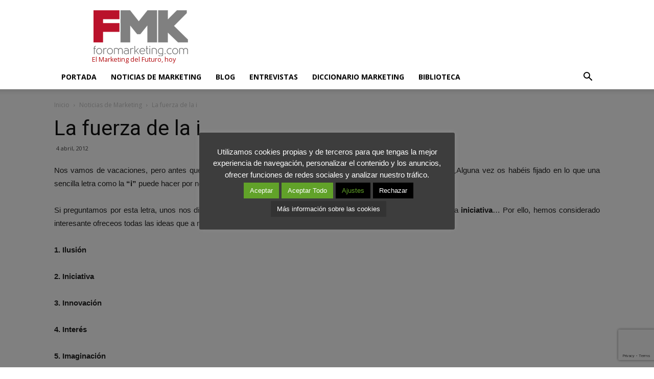

--- FILE ---
content_type: text/html; charset=UTF-8
request_url: https://www.foromarketing.com/la-fuerza-de-la-i/
body_size: 22494
content:
<!doctype html >
<!--[if IE 8]>    <html class="ie8" lang="en"> <![endif]-->
<!--[if IE 9]>    <html class="ie9" lang="en"> <![endif]-->
<!--[if gt IE 8]><!--> <html lang="es" prefix="og: http://ogp.me/ns#"> <!--<![endif]-->
<head>
    <title>La fuerza de la i | FMK - Foromarketing</title>
    <meta charset="UTF-8" />
    <meta name="viewport" content="width=device-width, initial-scale=1.0">
    <link rel="pingback" href="https://www.foromarketing.com/xmlrpc.php" />
    <meta http-equiv="X-UA-Compatible" content="IE=Edge" /><link rel="icon" type="image/png" href="/wp-content/uploads/2016/03/Favicon-FMK-Marketing-Foro-Internacional-Rojo.png">
<!-- This site is optimized with the Yoast SEO Premium plugin v5.8 - https://yoast.com/wordpress/plugins/seo/ -->
<link rel="canonical" href="https://www.foromarketing.com/la-fuerza-de-la-i/" />
<meta property="og:locale" content="es_ES" />
<meta property="og:type" content="article" />
<meta property="og:title" content="La fuerza de la i | FMK - Foromarketing" />
<meta property="og:description" content="Nos vamos de vacaciones, pero antes queremos que os llevéis para estos días una idea sobre la que reflexionar. ¿Alguna vez os habéis fijado en lo que una sencilla letra como la “i” puede hacer por nosotros a nivel personal y profesional? Si preguntamos por esta letra, unos nos dirían que la “i” es de &hellip;" />
<meta property="og:url" content="https://www.foromarketing.com/la-fuerza-de-la-i/" />
<meta property="og:site_name" content="FMK - Foromarketing" />
<meta property="article:publisher" content="https://www.facebook.com/Foromarketing" />
<meta property="article:section" content="Noticias de Marketing" />
<meta property="article:published_time" content="2012-04-04T09:44:04+02:00" />
<meta property="article:modified_time" content="2016-10-25T08:15:46+02:00" />
<meta property="og:updated_time" content="2016-10-25T08:15:46+02:00" />
<meta name="twitter:card" content="summary_large_image" />
<meta name="twitter:description" content="Nos vamos de vacaciones, pero antes queremos que os llevéis para estos días una idea sobre la que reflexionar. ¿Alguna vez os habéis fijado en lo que una sencilla letra como la “i” puede hacer por nosotros a nivel personal y profesional? Si preguntamos por esta letra, unos nos dirían que la “i” es de [&hellip;]" />
<meta name="twitter:title" content="La fuerza de la i | FMK - Foromarketing" />
<meta name="twitter:site" content="@Foromarketing" />
<meta name="twitter:creator" content="@Foromarketing" />
<script type='application/ld+json'>{"@context":"http:\/\/schema.org","@type":"WebSite","@id":"#website","url":"https:\/\/www.foromarketing.com\/","name":"FMK - Foromarketing","potentialAction":{"@type":"SearchAction","target":"https:\/\/www.foromarketing.com\/?s={search_term_string}","query-input":"required name=search_term_string"}}</script>
<script type='application/ld+json'>{"@context":"http:\/\/schema.org","@type":"Organization","url":"https:\/\/www.foromarketing.com\/la-fuerza-de-la-i\/","sameAs":["https:\/\/www.facebook.com\/Foromarketing","https:\/\/www.linkedin.com\/company\/foromarketing","https:\/\/twitter.com\/Foromarketing"],"@id":"#organization","name":"Foromarketing","logo":"https:\/\/www.foromarketing.com\/wp-content\/uploads\/2016\/02\/foromarketing_retina.png"}</script>
<!-- / Yoast SEO Premium plugin. -->

<link rel='dns-prefetch' href='//www.google.com' />
<link rel='dns-prefetch' href='//fonts.googleapis.com' />
<link rel='dns-prefetch' href='//s.w.org' />
<link rel="alternate" type="application/rss+xml" title="FMK - Foromarketing &raquo; Feed" href="https://www.foromarketing.com/feed/" />
<link rel="alternate" type="application/rss+xml" title="FMK - Foromarketing &raquo; Feed de los comentarios" href="https://www.foromarketing.com/comments/feed/" />
<link rel="alternate" type="application/rss+xml" title="FMK - Foromarketing &raquo; Comentario La fuerza de la i del feed" href="https://www.foromarketing.com/la-fuerza-de-la-i/feed/" />
		<script type="text/javascript">
			window._wpemojiSettings = {"baseUrl":"https:\/\/s.w.org\/images\/core\/emoji\/12.0.0-1\/72x72\/","ext":".png","svgUrl":"https:\/\/s.w.org\/images\/core\/emoji\/12.0.0-1\/svg\/","svgExt":".svg","source":{"concatemoji":"https:\/\/www.foromarketing.com\/wp-includes\/js\/wp-emoji-release.min.js?ver=a7f63e154e39772246e46541a9c1ffc7"}};
			!function(e,a,t){var n,r,o,i=a.createElement("canvas"),p=i.getContext&&i.getContext("2d");function s(e,t){var a=String.fromCharCode;p.clearRect(0,0,i.width,i.height),p.fillText(a.apply(this,e),0,0);e=i.toDataURL();return p.clearRect(0,0,i.width,i.height),p.fillText(a.apply(this,t),0,0),e===i.toDataURL()}function c(e){var t=a.createElement("script");t.src=e,t.defer=t.type="text/javascript",a.getElementsByTagName("head")[0].appendChild(t)}for(o=Array("flag","emoji"),t.supports={everything:!0,everythingExceptFlag:!0},r=0;r<o.length;r++)t.supports[o[r]]=function(e){if(!p||!p.fillText)return!1;switch(p.textBaseline="top",p.font="600 32px Arial",e){case"flag":return s([127987,65039,8205,9895,65039],[127987,65039,8203,9895,65039])?!1:!s([55356,56826,55356,56819],[55356,56826,8203,55356,56819])&&!s([55356,57332,56128,56423,56128,56418,56128,56421,56128,56430,56128,56423,56128,56447],[55356,57332,8203,56128,56423,8203,56128,56418,8203,56128,56421,8203,56128,56430,8203,56128,56423,8203,56128,56447]);case"emoji":return!s([55357,56424,55356,57342,8205,55358,56605,8205,55357,56424,55356,57340],[55357,56424,55356,57342,8203,55358,56605,8203,55357,56424,55356,57340])}return!1}(o[r]),t.supports.everything=t.supports.everything&&t.supports[o[r]],"flag"!==o[r]&&(t.supports.everythingExceptFlag=t.supports.everythingExceptFlag&&t.supports[o[r]]);t.supports.everythingExceptFlag=t.supports.everythingExceptFlag&&!t.supports.flag,t.DOMReady=!1,t.readyCallback=function(){t.DOMReady=!0},t.supports.everything||(n=function(){t.readyCallback()},a.addEventListener?(a.addEventListener("DOMContentLoaded",n,!1),e.addEventListener("load",n,!1)):(e.attachEvent("onload",n),a.attachEvent("onreadystatechange",function(){"complete"===a.readyState&&t.readyCallback()})),(n=t.source||{}).concatemoji?c(n.concatemoji):n.wpemoji&&n.twemoji&&(c(n.twemoji),c(n.wpemoji)))}(window,document,window._wpemojiSettings);
		</script>
		<style type="text/css">
img.wp-smiley,
img.emoji {
	display: inline !important;
	border: none !important;
	box-shadow: none !important;
	height: 1em !important;
	width: 1em !important;
	margin: 0 .07em !important;
	vertical-align: -0.1em !important;
	background: none !important;
	padding: 0 !important;
}
</style>
	<link rel='stylesheet' id='wp-block-library-css'  href='https://www.foromarketing.com/wp-includes/css/dist/block-library/style.min.css?ver=a7f63e154e39772246e46541a9c1ffc7' type='text/css' media='all' />
<link data-minify="1" rel='stylesheet' id='bcct_style-css'  href='https://www.foromarketing.com/wp-content/cache/min/1/wp-content/plugins/better-click-to-tweet/assets/css/styles-d857f5e7484417cf5185c0908082700f.css' type='text/css' media='all' />
<link data-minify="1" rel='stylesheet' id='contact-form-7-css'  href='https://www.foromarketing.com/wp-content/cache/min/1/wp-content/plugins/contact-form-7/includes/css/styles-5edf632ea83dc2cc86bdbe7d407753bb.css' type='text/css' media='all' />
<link data-minify="1" rel='stylesheet' id='cookie-law-info-css'  href='https://www.foromarketing.com/wp-content/cache/min/1/wp-content/plugins/cookie-law-info/public/css/cookie-law-info-public-5ce9513528d724b237c4ad1dc7096f53.css' type='text/css' media='all' />
<link data-minify="1" rel='stylesheet' id='cookie-law-info-gdpr-css'  href='https://www.foromarketing.com/wp-content/cache/min/1/wp-content/plugins/cookie-law-info/public/css/cookie-law-info-gdpr-b17b9b24b0869cd866593c4020df4e1e.css' type='text/css' media='all' />
<link rel='stylesheet' id='toc-screen-css'  href='https://www.foromarketing.com/wp-content/plugins/table-of-contents-plus/screen.min.css?ver=2002' type='text/css' media='all' />
<link rel='stylesheet' id='mc4wp-form-basic-css'  href='https://www.foromarketing.com/wp-content/plugins/mailchimp-for-wp/assets/css/form-basic.min.css?ver=4.7.5' type='text/css' media='all' />
<link data-minify="1" rel='stylesheet' id='weblator_polling-plugin-styles-css'  href='https://www.foromarketing.com/wp-content/cache/min/1/wp-content/plugins/responsive-polls/public/assets/css/public-00e52442de972031251eb6b6d1d0ec0f.css' type='text/css' media='all' />
<link rel='stylesheet' id='weblator_polling-fa-css'  href='https://www.foromarketing.com/wp-content/plugins/responsive-polls/public/assets/css/font-awesome.min.css?ver=1.7.2' type='text/css' media='all' />
<link rel='stylesheet' id='google-fonts-style-css'  href='https://fonts.googleapis.com/css?family=Open+Sans%3A300italic%2C400%2C400italic%2C600%2C600italic%2C700%7CRoboto%3A300%2C400%2C400italic%2C500%2C500italic%2C700%2C900&#038;ver=8.1' type='text/css' media='all' />
<link rel='stylesheet' id='js_composer_front-css'  href='https://www.foromarketing.com/wp-content/plugins/js_composer/assets/css/js_composer.min.css?ver=6.1' type='text/css' media='all' />
<link data-minify="1" rel='stylesheet' id='td-theme-css'  href='https://www.foromarketing.com/wp-content/cache/min/1/wp-content/themes/Newspaper/style-15fa53b2e37b18cd50e7c045f0f16f23.css' type='text/css' media='all' />
<script>if (document.location.protocol != "https:") {document.location = document.URL.replace(/^http:/i, "https:");}</script><script type='text/javascript' src='https://www.foromarketing.com/wp-includes/js/jquery/jquery.js?ver=1.12.4-wp'></script>
<script type='text/javascript' src='https://www.foromarketing.com/wp-includes/js/jquery/jquery-migrate.min.js?ver=1.4.1' defer></script>
<script type='text/javascript'>
/* <![CDATA[ */
var Cli_Data = {"nn_cookie_ids":["GoogleAdServingTest","PHPSESSID","CookieLawInfoConsent","cookielawinfo-checkbox-necessary","cookielawinfo-checkbox-functional","cookielawinfo-checkbox-performance","cookielawinfo-checkbox-analytics","cookielawinfo-checkbox-advertisement","cookielawinfo-checkbox-others","_GRECAPTCHA","test_cookie","IDE","_ga","_gid","__gads","_gat"],"cookielist":[],"non_necessary_cookies":{"necessary":["PHPSESSID","CookieLawInfoConsent","_GRECAPTCHA"],"performance":["_gat"],"analytics":["_ga","_gid","__gads"],"advertisement":["test_cookie","IDE"],"others":["GoogleAdServingTest"]},"ccpaEnabled":"","ccpaRegionBased":"","ccpaBarEnabled":"","strictlyEnabled":["necessary","obligatoire"],"ccpaType":"gdpr","js_blocking":"","custom_integration":"","triggerDomRefresh":"","secure_cookies":""};
var cli_cookiebar_settings = {"animate_speed_hide":"500","animate_speed_show":"500","background":"#3d3d3d","border":"#ba122a","border_on":"","button_1_button_colour":"#61a229","button_1_button_hover":"#4e8221","button_1_link_colour":"#ffffff","button_1_as_button":"1","button_1_new_win":"","button_2_button_colour":"#333","button_2_button_hover":"#292929","button_2_link_colour":"#ffffff","button_2_as_button":"1","button_2_hidebar":"","button_3_button_colour":"#000","button_3_button_hover":"#000000","button_3_link_colour":"#fff","button_3_as_button":"1","button_3_new_win":"","button_4_button_colour":"#000","button_4_button_hover":"#000000","button_4_link_colour":"#62a329","button_4_as_button":"1","button_7_button_colour":"#61a229","button_7_button_hover":"#4e8221","button_7_link_colour":"#ffffff","button_7_as_button":"1","button_7_new_win":"","font_family":"inherit","header_fix":"","notify_animate_hide":"","notify_animate_show":"","notify_div_id":"#cookie-law-info-bar","notify_position_horizontal":"right","notify_position_vertical":"bottom","scroll_close":"","scroll_close_reload":"","accept_close_reload":"","reject_close_reload":"","showagain_tab":"1","showagain_background":"#fff","showagain_border":"#000","showagain_div_id":"#cookie-law-info-again","showagain_x_position":"50px","text":"#ffffff","show_once_yn":"","show_once":"10000","logging_on":"","as_popup":"","popup_overlay":"1","bar_heading_text":"","cookie_bar_as":"popup","popup_showagain_position":"bottom-right","widget_position":"left"};
var log_object = {"ajax_url":"https:\/\/www.foromarketing.com\/wp-admin\/admin-ajax.php"};
/* ]]> */
</script>
<script data-minify="1" type='text/javascript' src='https://www.foromarketing.com/wp-content/cache/min/1/wp-content/plugins/cookie-law-info/public/js/cookie-law-info-public-f7c5fbe8acf736bc95d03c267ef144b8.js' defer></script>
<script data-minify="1" type='text/javascript' src='https://www.foromarketing.com/wp-content/cache/min/1/wp-content/plugins/responsive-polls/public/assets/js/vendors/excanvas-d8eef9b7e3f4a80a9f5ca4b39e2ea194.js' defer></script>
<link rel='https://api.w.org/' href='https://www.foromarketing.com/wp-json/' />
<link rel="EditURI" type="application/rsd+xml" title="RSD" href="https://www.foromarketing.com/xmlrpc.php?rsd" />
<link rel="wlwmanifest" type="application/wlwmanifest+xml" href="https://www.foromarketing.com/wp-includes/wlwmanifest.xml" /> 

<link rel='shortlink' href='https://www.foromarketing.com/?p=4491' />
<link rel="alternate" type="application/json+oembed" href="https://www.foromarketing.com/wp-json/oembed/1.0/embed?url=https%3A%2F%2Fwww.foromarketing.com%2Fla-fuerza-de-la-i%2F" />
<link rel="alternate" type="text/xml+oembed" href="https://www.foromarketing.com/wp-json/oembed/1.0/embed?url=https%3A%2F%2Fwww.foromarketing.com%2Fla-fuerza-de-la-i%2F&#038;format=xml" />
<style type="text/css">div#toc_container {background: #ffffff;border: 1px solid #aaaaaa;}div#toc_container p.toc_title {color: #7d2b2b;}div#toc_container p.toc_title a,div#toc_container ul.toc_list a {color: #aaaaaa;}div#toc_container p.toc_title a:hover,div#toc_container ul.toc_list a:hover {color: #7d2b2b;}div#toc_container p.toc_title a:hover,div#toc_container ul.toc_list a:hover {color: #7d2b2b;}div#toc_container p.toc_title a:visited,div#toc_container ul.toc_list a:visited {color: #7d2b2b;}</style><script type="text/javascript">
(function(url){
	if(/(?:Chrome\/26\.0\.1410\.63 Safari\/537\.31|WordfenceTestMonBot)/.test(navigator.userAgent)){ return; }
	var addEvent = function(evt, handler) {
		if (window.addEventListener) {
			document.addEventListener(evt, handler, false);
		} else if (window.attachEvent) {
			document.attachEvent('on' + evt, handler);
		}
	};
	var removeEvent = function(evt, handler) {
		if (window.removeEventListener) {
			document.removeEventListener(evt, handler, false);
		} else if (window.detachEvent) {
			document.detachEvent('on' + evt, handler);
		}
	};
	var evts = 'contextmenu dblclick drag dragend dragenter dragleave dragover dragstart drop keydown keypress keyup mousedown mousemove mouseout mouseover mouseup mousewheel scroll'.split(' ');
	var logHuman = function() {
		if (window.wfLogHumanRan) { return; }
		window.wfLogHumanRan = true;
		var wfscr = document.createElement('script');
		wfscr.type = 'text/javascript';
		wfscr.async = true;
		wfscr.src = url + '&r=' + Math.random();
		(document.getElementsByTagName('head')[0]||document.getElementsByTagName('body')[0]).appendChild(wfscr);
		for (var i = 0; i < evts.length; i++) {
			removeEvent(evts[i], logHuman);
		}
	};
	for (var i = 0; i < evts.length; i++) {
		addEvent(evts[i], logHuman);
	}
})('//www.foromarketing.com/?wordfence_lh=1&hid=4A82E0E17EB04C02E6A31A77AE186694');
</script><link data-minify="1" rel="stylesheet" href="https://www.foromarketing.com/wp-content/cache/min/1/wp-content/plugins/responsive-polls/public/assets/css/notie-e13f4fdbcfacc521ad479769d052dd77.css"><!--[if lt IE 9]><script src="https://html5shim.googlecode.com/svn/trunk/html5.js"></script><![endif]-->
    <style type="text/css">/* Mailchimp for WP - Checkbox Styles */
.mc4wp-checkbox-contact-form-7 {
  clear: both;
  display: block;
  position: static;
  width: auto; }
  .mc4wp-checkbox-contact-form-7 input {
    float: none;
    width: auto;
    position: static;
    margin: 0 6px 0 0;
    padding: 0;
    vertical-align: middle;
    display: inline-block !important;
    max-width: 21px;
    -webkit-appearance: checkbox; }
  .mc4wp-checkbox-contact-form-7 label {
    float: none;
    display: block;
    cursor: pointer;
    width: auto;
    position: static;
    margin: 0 0 16px 0; }
</style><meta name="generator" content="Powered by WPBakery Page Builder - drag and drop page builder for WordPress."/>
<style type="text/css">.broken_link, a.broken_link {
	text-decoration: line-through;
}</style>
<!-- JS generated by theme -->

<script>
    
    

	    var tdBlocksArray = []; //here we store all the items for the current page

	    //td_block class - each ajax block uses a object of this class for requests
	    function tdBlock() {
		    this.id = '';
		    this.block_type = 1; //block type id (1-234 etc)
		    this.atts = '';
		    this.td_column_number = '';
		    this.td_current_page = 1; //
		    this.post_count = 0; //from wp
		    this.found_posts = 0; //from wp
		    this.max_num_pages = 0; //from wp
		    this.td_filter_value = ''; //current live filter value
		    this.is_ajax_running = false;
		    this.td_user_action = ''; // load more or infinite loader (used by the animation)
		    this.header_color = '';
		    this.ajax_pagination_infinite_stop = ''; //show load more at page x
	    }


        // td_js_generator - mini detector
        (function(){
            var htmlTag = document.getElementsByTagName("html")[0];

            if ( navigator.userAgent.indexOf("MSIE 10.0") > -1 ) {
                htmlTag.className += ' ie10';
            }

            if ( !!navigator.userAgent.match(/Trident.*rv\:11\./) ) {
                htmlTag.className += ' ie11';
            }

            if ( /(iPad|iPhone|iPod)/g.test(navigator.userAgent) ) {
                htmlTag.className += ' td-md-is-ios';
            }

            var user_agent = navigator.userAgent.toLowerCase();
            if ( user_agent.indexOf("android") > -1 ) {
                htmlTag.className += ' td-md-is-android';
            }

            if ( -1 !== navigator.userAgent.indexOf('Mac OS X')  ) {
                htmlTag.className += ' td-md-is-os-x';
            }

            if ( /chrom(e|ium)/.test(navigator.userAgent.toLowerCase()) ) {
               htmlTag.className += ' td-md-is-chrome';
            }

            if ( -1 !== navigator.userAgent.indexOf('Firefox') ) {
                htmlTag.className += ' td-md-is-firefox';
            }

            if ( -1 !== navigator.userAgent.indexOf('Safari') && -1 === navigator.userAgent.indexOf('Chrome') ) {
                htmlTag.className += ' td-md-is-safari';
            }

            if( -1 !== navigator.userAgent.indexOf('IEMobile') ){
                htmlTag.className += ' td-md-is-iemobile';
            }

        })();




        var tdLocalCache = {};

        ( function () {
            "use strict";

            tdLocalCache = {
                data: {},
                remove: function (resource_id) {
                    delete tdLocalCache.data[resource_id];
                },
                exist: function (resource_id) {
                    return tdLocalCache.data.hasOwnProperty(resource_id) && tdLocalCache.data[resource_id] !== null;
                },
                get: function (resource_id) {
                    return tdLocalCache.data[resource_id];
                },
                set: function (resource_id, cachedData) {
                    tdLocalCache.remove(resource_id);
                    tdLocalCache.data[resource_id] = cachedData;
                }
            };
        })();

    
    
var td_viewport_interval_list=[{"limitBottom":767,"sidebarWidth":228},{"limitBottom":1018,"sidebarWidth":300},{"limitBottom":1140,"sidebarWidth":324}];
var td_ajax_url="https:\/\/www.foromarketing.com\/wp-admin\/admin-ajax.php?td_theme_name=Newspaper&v=8.1";
var td_get_template_directory_uri="https:\/\/www.foromarketing.com\/wp-content\/themes\/Newspaper";
var tds_snap_menu="snap";
var tds_logo_on_sticky="show_header_logo";
var tds_header_style="";
var td_please_wait="Por favor espera...";
var td_email_user_pass_incorrect="Usuario o contrase\u00f1a incorrecta!";
var td_email_user_incorrect="Correo electr\u00f3nico o nombre de usuario incorrecto!";
var td_email_incorrect="Correo electr\u00f3nico incorrecto!";
var tds_more_articles_on_post_enable="";
var tds_more_articles_on_post_time_to_wait="3";
var tds_more_articles_on_post_pages_distance_from_top=1000;
var tds_theme_color_site_wide="#b2080c";
var tds_smart_sidebar="enabled";
var tdThemeName="Newspaper";
var td_magnific_popup_translation_tPrev="Anterior (tecla de flecha izquierda)";
var td_magnific_popup_translation_tNext="Siguiente (tecla de flecha derecha)";
var td_magnific_popup_translation_tCounter="%curr% de %total%";
var td_magnific_popup_translation_ajax_tError="El contenido de %url% no pudo cargarse.";
var td_magnific_popup_translation_image_tError="La imagen #%curr% no pudo cargarse.";
var td_ad_background_click_link="";
var td_ad_background_click_target="";
</script>

<script>
  (function(i,s,o,g,r,a,m){i['GoogleAnalyticsObject']=r;i[r]=i[r]||function(){
  (i[r].q=i[r].q||[]).push(arguments)},i[r].l=1*new Date();a=s.createElement(o),
  m=s.getElementsByTagName(o)[0];a.async=1;a.src=g;m.parentNode.insertBefore(a,m)
  })(window,document,'script','//www.google-analytics.com/analytics.js','ga');

  ga('create', 'UA-5384015-21', 'auto');
  ga('send', 'pageview');

</script>

<!-- Global site tag (gtag.js) - G4 Google Analytics -->
<script async src="https://www.googletagmanager.com/gtag/js?id=G-8WVMFZ9XN7"></script>
<script>
  window.dataLayer = window.dataLayer || [];
  function gtag(){dataLayer.push(arguments);}
  gtag('js', new Date());

  gtag('config', 'G-8WVMFZ9XN7');
</script><script type="application/ld+json">
                        {
                            "@context": "http://schema.org",
                            "@type": "BreadcrumbList",
                            "itemListElement": [{
                            "@type": "ListItem",
                            "position": 1,
                                "item": {
                                "@type": "WebSite",
                                "@id": "https://www.foromarketing.com/",
                                "name": "Inicio"                                               
                            }
                        },{
                            "@type": "ListItem",
                            "position": 2,
                                "item": {
                                "@type": "WebPage",
                                "@id": "https://www.foromarketing.com/noticias-marketing/",
                                "name": "Noticias de Marketing"
                            }
                        },{
                            "@type": "ListItem",
                            "position": 3,
                                "item": {
                                "@type": "WebPage",
                                "@id": "https://www.foromarketing.com/la-fuerza-de-la-i/",
                                "name": "La fuerza de la i"                                
                            }
                        }    ]
                        }
                       </script><noscript><style> .wpb_animate_when_almost_visible { opacity: 1; }</style></noscript><noscript><style id="rocket-lazyload-nojs-css">.rll-youtube-player, [data-lazy-src]{display:none !important;}</style></noscript></head>

<body data-rsssl=1 class="post-template-default single single-post postid-4491 single-format-standard la-fuerza-de-la-i global-block-template-1 single_template_5 wpb-js-composer js-comp-ver-6.1 vc_responsive td-full-layout" itemscope="itemscope" itemtype="https://schema.org/WebPage">

        <div class="td-scroll-up"><i class="td-icon-menu-up"></i></div>
    
    <div class="td-menu-background"></div>
<div id="td-mobile-nav">
    <div class="td-mobile-container">
        <!-- mobile menu top section -->
        <div class="td-menu-socials-wrap">
            <!-- socials -->
            <div class="td-menu-socials">
                
        <span class="td-social-icon-wrap">
            <a target="_blank" href="https://www.facebook.com/FMKForomarketing/" title="Facebook">
                <i class="td-icon-font td-icon-facebook"></i>
            </a>
        </span>
        <span class="td-social-icon-wrap">
            <a target="_blank" href="https://www.linkedin.com/company/foromarketing" title="Linkedin">
                <i class="td-icon-font td-icon-linkedin"></i>
            </a>
        </span>
        <span class="td-social-icon-wrap">
            <a target="_blank" href="https://twitter.com/Foromarketing" title="Twitter">
                <i class="td-icon-font td-icon-twitter"></i>
            </a>
        </span>            </div>
            <!-- close button -->
            <div class="td-mobile-close">
                <a href="#"><i class="td-icon-close-mobile"></i></a>
            </div>
        </div>

        <!-- login section -->
        
        <!-- menu section -->
        <div class="td-mobile-content">
            <div class="menu-td-header-menu-container"><ul id="menu-td-header-menu" class="td-mobile-main-menu"><li id="menu-item-6554" class="menu-item menu-item-type-post_type menu-item-object-page menu-item-home menu-item-first menu-item-6554"><a href="https://www.foromarketing.com/">Portada</a></li>
<li id="menu-item-12168" class="menu-item menu-item-type-taxonomy menu-item-object-category current-post-ancestor current-menu-parent current-post-parent menu-item-12168"><a href="https://www.foromarketing.com/noticias-marketing/">Noticias de Marketing</a></li>
<li id="menu-item-6548" class="menu-item menu-item-type-post_type menu-item-object-page menu-item-6548"><a href="https://www.foromarketing.com/blog-de-marketing/">Blog</a></li>
<li id="menu-item-24775" class="menu-item menu-item-type-taxonomy menu-item-object-category menu-item-24775"><a href="https://www.foromarketing.com/noticias-marketing/emprendedores/">Entrevistas</a></li>
<li id="menu-item-11559" class="menu-item menu-item-type-post_type menu-item-object-page menu-item-11559"><a href="https://www.foromarketing.com/glosario-de-marketing/">Diccionario Marketing</a></li>
<li id="menu-item-15399" class="menu-item menu-item-type-post_type menu-item-object-page menu-item-15399"><a href="https://www.foromarketing.com/libros-de-marketing/">Biblioteca</a></li>
</ul></div>        </div>
    </div>

    <!-- register/login section -->
    </div>    <div class="td-search-background"></div>
<div class="td-search-wrap-mob">
	<div class="td-drop-down-search" aria-labelledby="td-header-search-button">
		<form method="get" class="td-search-form" action="https://www.foromarketing.com/">
			<!-- close button -->
			<div class="td-search-close">
				<a href="#"><i class="td-icon-close-mobile"></i></a>
			</div>
			<div role="search" class="td-search-input">
				<span>Buscar</span>
				<input id="td-header-search-mob" type="text" value="" name="s" autocomplete="off" />
			</div>
		</form>
		<div id="td-aj-search-mob"></div>
	</div>
</div>    
    
    <div id="td-outer-wrap" class="td-theme-wrap">
    
        
<!--
Header style 1  // Modificado para mostrar TagLine debajo logo.
-->



<div class="td-header-wrap td-header-style-1">

    <div class="td-header-top-menu-full">
        <div class="td-container td-header-row td-header-top-menu">
            <!-- LOGIN MODAL -->
        </div>
    </div>

    <div class="td-banner-wrap-full td-logo-wrap-full">
        <div class="td-container td-header-row td-header-header">
            <div class="td-header-sp-logo">
                        <a class="td-main-logo" href="https://www.foromarketing.com/">
            <img class="td-retina-data" data-retina="/wp-content/uploads/2016/03/Logo-FMK-Foromarketing-Portal-Internacional-de-Marketing-300x147.png" src="data:image/svg+xml,%3Csvg%20xmlns='http://www.w3.org/2000/svg'%20viewBox='0%200%200%200'%3E%3C/svg%3E" alt="ForoMarketing" title="Logo ForoMarketing" data-lazy-src="https://www.foromarketing.com/wp-content/uploads/2016/02/foromarketing.png"/><noscript><img class="td-retina-data" data-retina="/wp-content/uploads/2016/03/Logo-FMK-Foromarketing-Portal-Internacional-de-Marketing-300x147.png" src="https://www.foromarketing.com/wp-content/uploads/2016/02/foromarketing.png" alt="ForoMarketing" title="Logo ForoMarketing"/></noscript>
            <span class="td-visual-hidden">FMK &#8211; Foromarketing</span>
        </a>
                    
                                        <div class="fraselogoa"><a class="frasedebajologo"> El Marketing del Futuro, hoy</a>      
                </div>
                
            </div>
                     
            <div class="td-header-sp-recs">
                <div class="td-header-rec-wrap">
    
 <!-- A generated by theme --> 

<script async src="//pagead2.googlesyndication.com/pagead/js/adsbygoogle.js"></script><div class="td-g-rec td-g-rec-id-header td_uid_1_6970a9412f6df_rand td_block_template_1 ">
<script type="text/javascript">
var td_screen_width = window.innerWidth;

                    if ( td_screen_width >= 1140 ) {
                        /* large monitors */
                        document.write('<ins class="adsbygoogle" style="display:inline-block;width:728px;height:90px" data-ad-client="ca-pub-5999888021818113" data-ad-slot="8349645124"></ins>');
                        (adsbygoogle = window.adsbygoogle || []).push({});
                    }
            
	                    if ( td_screen_width >= 1019  && td_screen_width < 1140 ) {
	                        /* landscape tablets */
                        document.write('<ins class="adsbygoogle" style="display:inline-block;width:468px;height:60px" data-ad-client="ca-pub-5999888021818113" data-ad-slot="8349645124"></ins>');
	                        (adsbygoogle = window.adsbygoogle || []).push({});
	                    }
	                
                    if ( td_screen_width >= 768  && td_screen_width < 1019 ) {
                        /* portrait tablets */
                        document.write('<ins class="adsbygoogle" style="display:inline-block;width:468px;height:60px" data-ad-client="ca-pub-5999888021818113" data-ad-slot="8349645124"></ins>');
                        (adsbygoogle = window.adsbygoogle || []).push({});
                    }
                
                    if ( td_screen_width < 768 ) {
                        /* Phones */
                        document.write('<ins class="adsbygoogle" style="display:inline-block;width:320px;height:50px" data-ad-client="ca-pub-5999888021818113" data-ad-slot="8349645124"></ins>');
                        (adsbygoogle = window.adsbygoogle || []).push({});
                    }
                </script>
</div>

 <!-- end A --> 


</div>                
            </div>
                  
        </div>
    </div>

    <div class="td-header-menu-wrap-full">
        <div class="td-header-menu-wrap td-header-gradient">
            <div class="td-container td-header-row td-header-main-menu">
                <div id="td-header-menu" role="navigation">
    <div id="td-top-mobile-toggle"><a href="#"><i class="td-icon-font td-icon-mobile"></i></a></div>
    <div class="td-main-menu-logo td-logo-in-header">
                <a class="td-main-logo" href="https://www.foromarketing.com/">
            <img class="td-retina-data" data-retina="/wp-content/uploads/2016/03/Logo-FMK-Foromarketing-Portal-Internacional-de-Marketing-300x147.png" src="data:image/svg+xml,%3Csvg%20xmlns='http://www.w3.org/2000/svg'%20viewBox='0%200%200%200'%3E%3C/svg%3E" alt="ForoMarketing" title="Logo ForoMarketing" data-lazy-src="https://www.foromarketing.com/wp-content/uploads/2016/02/foromarketing.png"/><noscript><img class="td-retina-data" data-retina="/wp-content/uploads/2016/03/Logo-FMK-Foromarketing-Portal-Internacional-de-Marketing-300x147.png" src="https://www.foromarketing.com/wp-content/uploads/2016/02/foromarketing.png" alt="ForoMarketing" title="Logo ForoMarketing"/></noscript>
        </a>
        </div>
    <div class="menu-td-header-menu-container"><ul id="menu-td-header-menu-1" class="sf-menu"><li class="menu-item menu-item-type-post_type menu-item-object-page menu-item-home menu-item-first td-menu-item td-normal-menu menu-item-6554"><a href="https://www.foromarketing.com/">Portada</a></li>
<li class="menu-item menu-item-type-taxonomy menu-item-object-category current-post-ancestor current-menu-parent current-post-parent td-menu-item td-normal-menu menu-item-12168"><a href="https://www.foromarketing.com/noticias-marketing/">Noticias de Marketing</a></li>
<li class="menu-item menu-item-type-post_type menu-item-object-page td-menu-item td-normal-menu menu-item-6548"><a href="https://www.foromarketing.com/blog-de-marketing/">Blog</a></li>
<li class="menu-item menu-item-type-taxonomy menu-item-object-category td-menu-item td-normal-menu menu-item-24775"><a href="https://www.foromarketing.com/noticias-marketing/emprendedores/">Entrevistas</a></li>
<li class="menu-item menu-item-type-post_type menu-item-object-page td-menu-item td-normal-menu menu-item-11559"><a href="https://www.foromarketing.com/glosario-de-marketing/">Diccionario Marketing</a></li>
<li class="menu-item menu-item-type-post_type menu-item-object-page td-menu-item td-normal-menu menu-item-15399"><a href="https://www.foromarketing.com/libros-de-marketing/">Biblioteca</a></li>
</ul></div></div>


<div class="td-search-wrapper">
    <div id="td-top-search">
        <!-- Search -->
        <div class="header-search-wrap">
            <div class="dropdown header-search">
                <a id="td-header-search-button" href="#" role="button" class="dropdown-toggle " data-toggle="dropdown"><i class="td-icon-search"></i></a>
                <a id="td-header-search-button-mob" href="#" role="button" class="dropdown-toggle " data-toggle="dropdown"><i class="td-icon-search"></i></a>
            </div>
        </div>
    </div>
</div>

<div class="header-search-wrap">
	<div class="dropdown header-search">
		<div class="td-drop-down-search" aria-labelledby="td-header-search-button">
			<form method="get" class="td-search-form" action="https://www.foromarketing.com/">
				<div role="search" class="td-head-form-search-wrap">
					<input id="td-header-search" type="text" value="" name="s" autocomplete="off" /><input class="wpb_button wpb_btn-inverse btn" type="submit" id="td-header-search-top" value="Buscar" />
				</div>
			</form>
			<div id="td-aj-search"></div>
		</div>
	</div>
</div>            </div>
        </div>
    </div>

</div><div class="td-main-content-wrap td-container-wrap">

    <div class="td-container td-post-template-5 ">
        <div class="td-crumb-container"><div class="entry-crumbs"><span><a title="" class="entry-crumb" href="https://www.foromarketing.com/">Inicio</a></span> <i class="td-icon-right td-bread-sep"></i> <span><a title="Ver todas las publicaciones en Noticias de Marketing" class="entry-crumb" href="https://www.foromarketing.com/noticias-marketing/">Noticias de Marketing</a></span> <i class="td-icon-right td-bread-sep td-bred-no-url-last"></i> <span class="td-bred-no-url-last">La fuerza de la i</span></div></div>
            <div class="td-pb-row">
                                        <div class="td-pb-span12 td-main-content" role="main">
                            <div class="td-ss-main-content">
                                
    <article id="post-4491" class="post-4491 post type-post status-publish format-standard hentry category-noticias-marketing" itemscope itemtype="https://schema.org/Article">
        <div class="td-post-header">

            
            <header class="td-post-title">
                <h1 class="entry-title">La fuerza de la i</h1>

                

                <div class="td-module-meta-info">
                                        <span class="td-post-date td-post-date-no-dot"><time class="entry-date updated td-module-date" datetime="2012-04-04T09:44:04+00:00" >4 abril, 2012</time></span>                                                        </div>

            </header>

        </div>

        

        <div class="td-post-content">
            
 <!-- A generated by theme --> 

<script async src="//pagead2.googlesyndication.com/pagead/js/adsbygoogle.js"></script><div class="td-g-rec td-g-rec-id-content_top td_uid_3_6970a9413022a_rand td_block_template_1 ">
<script type="text/javascript">
var td_screen_width = window.innerWidth;
</script>
</div>

 <!-- end A --> 

<p style="text-align: justify;">Nos vamos de vacaciones, pero antes queremos que os llevéis para estos días una idea sobre la que <strong>reflexionar</strong>. ¿Alguna vez os habéis fijado en lo que una sencilla letra como la <strong>“i”</strong> puede hacer por nosotros a nivel personal y profesional?<br />
<!--break--></p>
<p style="text-align: justify;">Si preguntamos por esta letra, unos nos dirían que la “i” es de <strong>ilusión</strong>, de <strong>interés</strong>&#8230; otros nos dirían que representa la <strong>iniciativa</strong>&#8230; Por ello, hemos considerado interesante ofreceos todas las ideas que a nosotros nos surgen con esta simple vocal.
</p>
<p style="text-align: justify;"><strong>1.	Ilusión<br />
</strong></p>
<p style="text-align: justify;"><strong>2.	Iniciativa<br />
</strong></p>

 <!-- A generated by theme --> 

<script async src="//pagead2.googlesyndication.com/pagead/js/adsbygoogle.js"></script><div class="td-g-rec td-g-rec-id-content_inlineleft td_uid_2_6970a941301ee_rand td_block_template_1 ">
<script type="text/javascript">
var td_screen_width = window.innerWidth;
</script>
</div>

 <!-- end A --> 

<p style="text-align: justify;"><strong>3.	Innovación<br />
</strong></p>
<p style="text-align: justify;"><strong>4.	Interés<br />
</strong></p>
<p style="text-align: justify;"><strong>5.	Imaginación<br />
</strong></p>
<p style="text-align: justify;"><strong>6.	Investigación<br />
</strong></p>
<p style="text-align: justify;"><strong>7.	Implicación<br />
</strong></p>
<p style="text-align: justify;"><strong>8.	Información<br />
</strong></p>
<p style="text-align: justify;"><strong>9.	Incentivación<br />
</strong></p>
<p style="text-align: justify;"><strong>10.	Influencia<br />
</strong></p>
<p style="text-align: justify;"><strong>11.	Implementación<br />
</strong></p>
<p style="text-align: justify;"><strong>12.	Implantación<br />
</strong></p>
<p style="text-align: justify;"><strong>13.	Integral<br />
</strong></p>
<p style="text-align: justify;"><strong>14.	Internacionalización<br />
</strong></p>
<p style="text-align: justify;"><strong>15.	Involución<br />
</strong></p>
<p style="text-align: justify;"><strong>16.	Inteligencia<br />
</strong></p>
<p style="text-align: justify;"><strong>17.	Insistencia<br />
</strong></p>
<p style="text-align: justify;"><strong>18.	Inversión<br />
</strong></p>
<p style="text-align: justify;"><strong>19.	Interlocución<br />
</strong></p>
<p style="text-align: justify;"><strong>20.	Importante<br />
</strong></p>
<p style="text-align: justify;"><strong>21.	Intentar<br />
</strong></p>
<p style="text-align: justify;"><strong>22.	Impulso<br />
</strong></p>
<p style="text-align: justify;"><strong>23.	Idea<br />
</strong></p>
<p style="text-align: justify;"><strong>24.	Integración<br />
</strong></p>
<p style="text-align: justify;"><strong>25.	Imagen<br />
</strong></p>
<p style="text-align: justify;"><strong>26.	Incluir<br />
</strong></p>
<p style="text-align: justify;"><strong>27.	Identificar<br />
</strong></p>
<p style="text-align: justify;"><strong>28.	Integración<br />
</strong></p>
<p style="text-align: justify;"><strong>29.	Implantar<br />
</strong></p>
<p style="text-align: justify;">Y como no podía ser de otra forma&#8230; <strong>Internet<br />
</strong></p>
<p style="text-align: justify;">Felices vacaciones</p>

 <!-- A generated by theme --> 

<script async src="//pagead2.googlesyndication.com/pagead/js/adsbygoogle.js"></script><div class="td-g-rec td-g-rec-id-content_bottom td_uid_4_6970a9413023e_rand td_block_template_1 ">
<script type="text/javascript">
var td_screen_width = window.innerWidth;

                    if ( td_screen_width >= 1140 ) {
                        /* large monitors */
                        document.write('<ins class="adsbygoogle" style="display:inline-block;width:728px;height:90px" data-ad-client="ca-pub-5999888021818113" data-ad-slot="8349645124"></ins>');
                        (adsbygoogle = window.adsbygoogle || []).push({});
                    }
            
	                    if ( td_screen_width >= 1019  && td_screen_width < 1140 ) {
	                        /* landscape tablets */
                        document.write('<ins class="adsbygoogle" style="display:inline-block;width:728px;height:90px" data-ad-client="ca-pub-5999888021818113" data-ad-slot="8349645124"></ins>');
	                        (adsbygoogle = window.adsbygoogle || []).push({});
	                    }
	                
                    if ( td_screen_width >= 768  && td_screen_width < 1019 ) {
                        /* portrait tablets */
                        document.write('<ins class="adsbygoogle" style="display:inline-block;width:728px;height:90px" data-ad-client="ca-pub-5999888021818113" data-ad-slot="8349645124"></ins>');
                        (adsbygoogle = window.adsbygoogle || []).push({});
                    }
                
                    if ( td_screen_width < 768 ) {
                        /* Phones */
                        document.write('<ins class="adsbygoogle" style="display:inline-block;width:300px;height:250px" data-ad-client="ca-pub-5999888021818113" data-ad-slot="8349645124"></ins>');
                        (adsbygoogle = window.adsbygoogle || []).push({});
                    }
                </script>
</div>

 <!-- end A --> 

        </div>


        <footer>
                        
            <div class="td-post-source-tags">
                                            </div>

                                    <div class="td-author-name vcard author" style="display: none"><span class="fn"><a href="https://www.foromarketing.com/author/sarah-schreur/">Sarah Schreur</a></span></div>            <span style="display: none;" itemprop="author" itemscope itemtype="https://schema.org/Person"><meta itemprop="name" content="Sarah Schreur"></span><meta itemprop="datePublished" content="2012-04-04T09:44:04+00:00"><meta itemprop="dateModified" content="2016-10-25T08:15:46+02:00"><meta itemscope itemprop="mainEntityOfPage" itemType="https://schema.org/WebPage" itemid="https://www.foromarketing.com/la-fuerza-de-la-i/"/><span style="display: none;" itemprop="publisher" itemscope itemtype="https://schema.org/Organization"><span style="display: none;" itemprop="logo" itemscope itemtype="https://schema.org/ImageObject"><meta itemprop="url" content="https://www.foromarketing.com/wp-content/uploads/2016/02/foromarketing.png"></span><meta itemprop="name" content="FMK - Foromarketing"></span><meta itemprop="headline " content="La fuerza de la i"><span style="display: none;" itemprop="image" itemscope itemtype="https://schema.org/ImageObject"><meta itemprop="url" content="https://www.foromarketing.com/wp-content/themes/Newspaper/images/no-thumb/td_meta_replacement.png"><meta itemprop="width" content="1068"><meta itemprop="height" content="580"></span>        </footer>

    </article> <!-- /.post -->

    
                            </div>
                        </div>
                                    </div> <!-- /.td-pb-row -->
    </div> <!-- /.td-container -->
</div> <!-- /.td-main-content-wrap -->


<!-- Instagram -->



<!-- Footer -->
<div class="td-footer-wrapper td-container-wrap td-footer-template-4 ">
    <div class="td-container">

	    <div class="td-pb-row">
		    <div class="td-pb-span12">
                		    </div>
	    </div>

        <div class="td-pb-row">

            <div class="td-pb-span12">
                <div class="td-footer-info"><div class="footer-logo-wrap"><a href="https://www.foromarketing.com/"><img class="td-retina-data" src="data:image/svg+xml,%3Csvg%20xmlns='http://www.w3.org/2000/svg'%20viewBox='0%200%200%200'%3E%3C/svg%3E" data-retina="/wp-content/uploads/2016/02/foromarketing_retina-300x99.png" alt="ForoMarketing" title="Logo ForoMarketing" width="" data-lazy-src="/wp-content/uploads/2016/02/foromarketing.png" /><noscript><img class="td-retina-data" src="/wp-content/uploads/2016/02/foromarketing.png" data-retina="/wp-content/uploads/2016/02/foromarketing_retina-300x99.png" alt="ForoMarketing" title="Logo ForoMarketing" width="" /></noscript></a></div><div class="footer-text-wrap">Foromarketing fue creado en 1997 por un grupo de profesionales y directivos del Marketing con el objetivo de convertirlo en un punto de encuentro y opinión de Marketing, Ventas y Comunicación. </div><div class="footer-social-wrap td-social-style-2">
        <span class="td-social-icon-wrap">
            <a target="_blank" href="https://www.facebook.com/FMKForomarketing/" title="Facebook">
                <i class="td-icon-font td-icon-facebook"></i>
            </a>
        </span>
        <span class="td-social-icon-wrap">
            <a target="_blank" href="https://www.linkedin.com/company/foromarketing" title="Linkedin">
                <i class="td-icon-font td-icon-linkedin"></i>
            </a>
        </span>
        <span class="td-social-icon-wrap">
            <a target="_blank" href="https://twitter.com/Foromarketing" title="Twitter">
                <i class="td-icon-font td-icon-twitter"></i>
            </a>
        </span></div></div>            </div>
        </div>
    </div>
</div>

<!-- Sub Footer -->
    <div class="td-sub-footer-container td-container-wrap ">
        <div class="td-container">
            <div class="td-pb-row">
                <div class="td-pb-span td-sub-footer-menu">
                        <div class="menu-td-demo-footer-menu-container"><ul id="menu-td-demo-footer-menu" class="td-subfooter-menu"><li id="menu-item-14844" class="menu-item menu-item-type-post_type menu-item-object-page menu-item-first td-menu-item td-normal-menu menu-item-14844"><a rel="no follow" href="https://www.foromarketing.com/aviso-legal/">Aviso Legal</a></li>
<li id="menu-item-21888" class="menu-item menu-item-type-post_type menu-item-object-page td-menu-item td-normal-menu menu-item-21888"><a rel="no follow" href="https://www.foromarketing.com/politica-de-cookies/">Política de cookies</a></li>
<li id="menu-item-14845" class="menu-item menu-item-type-post_type menu-item-object-page td-menu-item td-normal-menu menu-item-14845"><a rel="no follow" href="https://www.foromarketing.com/politica-de-privacidad/">Privacidad de datos</a></li>
<li id="menu-item-14846" class="menu-item menu-item-type-post_type menu-item-object-page td-menu-item td-normal-menu menu-item-14846"><a rel="no follow" href="https://www.foromarketing.com/contacto/">Contacto</a></li>
</ul></div>                </div>

                <div class="td-pb-span td-sub-footer-copy">
                    &copy; Copyright 2023                </div>
            </div>
        </div>
    </div>
</div><!--close td-outer-wrap-->

<!--googleoff: all--><div id="cookie-law-info-bar" data-nosnippet="true"><span>Utilizamos cookies  propias y de terceros para que tengas la mejor experiencia de navegación, personalizar el contenido y los anuncios, ofrecer funciones de redes sociales y analizar nuestro tráfico. <br />
<a role='button' tabindex='0' data-cli_action="accept" id="cookie_action_close_header"  class="medium cli-plugin-button cli-plugin-main-button cookie_action_close_header cli_action_button" style="display:inline-block; ">Aceptar</a><a id="wt-cli-accept-all-btn" tabindex="0" role='button' data-cli_action="accept_all"  class="wt-cli-element medium cli-plugin-button wt-cli-accept-all-btn cookie_action_close_header cli_action_button" >Aceptar Todo</a><a role='button' tabindex='0' class="medium cli-plugin-button cli-plugin-main-button cli_settings_button">Ajustes</a><a role='button' tabindex='0' id="cookie_action_close_header_reject"  class="medium cli-plugin-button cli-plugin-main-button cookie_action_close_header_reject cli_action_button"  data-cli_action="reject">Rechazar</a><a href="/politica-de-cookies/" id="CONSTANT_OPEN_URL"  class="medium cli-plugin-button cli-plugin-main-link" style="display:inline-block;" >Más información sobre las cookies</a></span></div><div id="cookie-law-info-again" style="display:none;" data-nosnippet="true"><span id="cookie_hdr_showagain">Política de Cookies</span></div><div class="cli-modal" data-nosnippet="true" id="cliSettingsPopup" tabindex="-1" role="dialog" aria-labelledby="cliSettingsPopup" aria-hidden="true">
  <div class="cli-modal-dialog" role="document">
	<div class="cli-modal-content cli-bar-popup">
	  	<button type="button" class="cli-modal-close" id="cliModalClose">
			<svg class="" viewBox="0 0 24 24"><path d="M19 6.41l-1.41-1.41-5.59 5.59-5.59-5.59-1.41 1.41 5.59 5.59-5.59 5.59 1.41 1.41 5.59-5.59 5.59 5.59 1.41-1.41-5.59-5.59z"></path><path d="M0 0h24v24h-24z" fill="none"></path></svg>
			<span class="wt-cli-sr-only">Cerrar</span>
	  	</button>
	  	<div class="cli-modal-body">
			<div class="cli-container-fluid cli-tab-container">
	<div class="cli-row">
		<div class="cli-col-12 cli-align-items-stretch cli-px-0">
			<div class="cli-privacy-overview">
				<h4>Resumen de la privacidad</h4>				<div class="cli-privacy-content">
					<div class="cli-privacy-content-text">Este sitio web utiliza cookies para mejorar su experiencia mientras navega por el sitio web. De ellas, las cookies clasificadas como necesarias se almacenan en su navegador, ya que son esenciales para el funcionamiento de las funciones básicas del sitio web. También utilizamos cookies de terceros que nos ayudan a analizar y comprender cómo utiliza usted este sitio web. Estas cookies se almacenan en su navegador sólo con su consentimiento. También tiene la opción de excluirse de estas cookies. Pero la exclusión de algunas de estas cookies puede afectar a su experiencia de navegación.</div>
				</div>
				<a class="cli-privacy-readmore"  aria-label="Mostrar más" tabindex="0" role="button" data-readmore-text="Mostrar más" data-readless-text="Mostrar menos"></a>			</div>
		</div>
		<div class="cli-col-12 cli-align-items-stretch cli-px-0 cli-tab-section-container">
												<div class="cli-tab-section">
						<div class="cli-tab-header">
							<a role="button" tabindex="0" class="cli-nav-link cli-settings-mobile" data-target="necessary" data-toggle="cli-toggle-tab">
								Necesarias							</a>
							<div class="wt-cli-necessary-checkbox">
                        <input type="checkbox" class="cli-user-preference-checkbox"  id="wt-cli-checkbox-necessary" data-id="checkbox-necessary" checked="checked"  />
                        <label class="form-check-label" for="wt-cli-checkbox-necessary">Necesarias</label>
                    </div>
                    <span class="cli-necessary-caption">Siempre activado</span> 						</div>
						<div class="cli-tab-content">
							<div class="cli-tab-pane cli-fade" data-id="necessary">
								<div class="wt-cli-cookie-description">
									Las cookies necesarias son absolutamente imprescindibles para que el sitio web funcione correctamente. Esta categoría sólo incluye las cookies que garantizan las funcionalidades básicas y las características de seguridad del sitio web. Estas cookies no almacenan ninguna información personal.
<table class="cookielawinfo-row-cat-table cookielawinfo-winter"><thead><tr><th class="cookielawinfo-column-1">Cookie</th><th class="cookielawinfo-column-3">Duración</th><th class="cookielawinfo-column-4">Descripción</th></tr></thead><tbody><tr class="cookielawinfo-row"><td class="cookielawinfo-column-1">cookielawinfo-checkbox-advertisement</td><td class="cookielawinfo-column-3">1 year</td><td class="cookielawinfo-column-4">Set by the GDPR Cookie Consent plugin, this cookie is used to record the user consent for the cookies in the "Advertisement" category .</td></tr><tr class="cookielawinfo-row"><td class="cookielawinfo-column-1">cookielawinfo-checkbox-analytics</td><td class="cookielawinfo-column-3">1 year</td><td class="cookielawinfo-column-4">Set by the GDPR Cookie Consent plugin, this cookie is used to record the user consent for the cookies in the "Analytics" category .</td></tr><tr class="cookielawinfo-row"><td class="cookielawinfo-column-1">cookielawinfo-checkbox-functional</td><td class="cookielawinfo-column-3">1 year</td><td class="cookielawinfo-column-4">The cookie is set by the GDPR Cookie Consent plugin to record the user consent for the cookies in the category "Functional".</td></tr><tr class="cookielawinfo-row"><td class="cookielawinfo-column-1">cookielawinfo-checkbox-necessary</td><td class="cookielawinfo-column-3">1 year</td><td class="cookielawinfo-column-4">Set by the GDPR Cookie Consent plugin, this cookie is used to record the user consent for the cookies in the "Necessary" category .</td></tr><tr class="cookielawinfo-row"><td class="cookielawinfo-column-1">cookielawinfo-checkbox-others</td><td class="cookielawinfo-column-3">1 year</td><td class="cookielawinfo-column-4">Set by the GDPR Cookie Consent plugin, this cookie is used to store the user consent for cookies in the category "Others".</td></tr><tr class="cookielawinfo-row"><td class="cookielawinfo-column-1">cookielawinfo-checkbox-performance</td><td class="cookielawinfo-column-3">1 year</td><td class="cookielawinfo-column-4">Set by the GDPR Cookie Consent plugin, this cookie is used to store the user consent for cookies in the category "Performance".</td></tr><tr class="cookielawinfo-row"><td class="cookielawinfo-column-1">CookieLawInfoConsent</td><td class="cookielawinfo-column-3">1 year</td><td class="cookielawinfo-column-4">Records the default button state of the corresponding category &amp; the status of CCPA. It works only in coordination with the primary cookie.</td></tr><tr class="cookielawinfo-row"><td class="cookielawinfo-column-1">PHPSESSID</td><td class="cookielawinfo-column-3">session</td><td class="cookielawinfo-column-4">This cookie is native to PHP applications. The cookie is used to store and identify a users' unique session ID for the purpose of managing user session on the website. The cookie is a session cookies and is deleted when all the browser windows are closed.</td></tr><tr class="cookielawinfo-row"><td class="cookielawinfo-column-1">_GRECAPTCHA</td><td class="cookielawinfo-column-3">5 months 27 days</td><td class="cookielawinfo-column-4">This cookie is set by the Google recaptcha service to identify bots to protect the website against malicious spam attacks.</td></tr></tbody></table>								</div>
							</div>
						</div>
					</div>
																	<div class="cli-tab-section">
						<div class="cli-tab-header">
							<a role="button" tabindex="0" class="cli-nav-link cli-settings-mobile" data-target="functional" data-toggle="cli-toggle-tab">
								Funcionales							</a>
							<div class="cli-switch">
                        <input type="checkbox" id="wt-cli-checkbox-functional" class="cli-user-preference-checkbox"  data-id="checkbox-functional"  checked='checked' />
                        <label for="wt-cli-checkbox-functional" class="cli-slider" data-cli-enable="Activado" data-cli-disable="Desactivado"><span class="wt-cli-sr-only">Funcionales</span></label>
                    </div>						</div>
						<div class="cli-tab-content">
							<div class="cli-tab-pane cli-fade" data-id="functional">
								<div class="wt-cli-cookie-description">
									Las cookies funcionales ayudan a realizar ciertas funcionalidades como compartir el contenido del sitio web en las plataformas de las redes sociales, recoger opiniones y otras características de terceros.
								</div>
							</div>
						</div>
					</div>
																	<div class="cli-tab-section">
						<div class="cli-tab-header">
							<a role="button" tabindex="0" class="cli-nav-link cli-settings-mobile" data-target="performance" data-toggle="cli-toggle-tab">
								Rendimiento							</a>
							<div class="cli-switch">
                        <input type="checkbox" id="wt-cli-checkbox-performance" class="cli-user-preference-checkbox"  data-id="checkbox-performance"  />
                        <label for="wt-cli-checkbox-performance" class="cli-slider" data-cli-enable="Activado" data-cli-disable="Desactivado"><span class="wt-cli-sr-only">Rendimiento</span></label>
                    </div>						</div>
						<div class="cli-tab-content">
							<div class="cli-tab-pane cli-fade" data-id="performance">
								<div class="wt-cli-cookie-description">
									Las cookies de rendimiento se utilizan para entender y analizar los índices de rendimiento clave del sitio web, lo que ayuda a ofrecer una mejor experiencia de usuario a los visitantes.
<table class="cookielawinfo-row-cat-table cookielawinfo-winter"><thead><tr><th class="cookielawinfo-column-1">Cookie</th><th class="cookielawinfo-column-3">Duración</th><th class="cookielawinfo-column-4">Descripción</th></tr></thead><tbody><tr class="cookielawinfo-row"><td class="cookielawinfo-column-1">_gat</td><td class="cookielawinfo-column-3">1 minute</td><td class="cookielawinfo-column-4">This cookie is installed by Google Universal Analytics to restrain request rate and thus limit the collection of data on high traffic sites.</td></tr></tbody></table>								</div>
							</div>
						</div>
					</div>
																	<div class="cli-tab-section">
						<div class="cli-tab-header">
							<a role="button" tabindex="0" class="cli-nav-link cli-settings-mobile" data-target="analytics" data-toggle="cli-toggle-tab">
								Analíticas							</a>
							<div class="cli-switch">
                        <input type="checkbox" id="wt-cli-checkbox-analytics" class="cli-user-preference-checkbox"  data-id="checkbox-analytics"  />
                        <label for="wt-cli-checkbox-analytics" class="cli-slider" data-cli-enable="Activado" data-cli-disable="Desactivado"><span class="wt-cli-sr-only">Analíticas</span></label>
                    </div>						</div>
						<div class="cli-tab-content">
							<div class="cli-tab-pane cli-fade" data-id="analytics">
								<div class="wt-cli-cookie-description">
									Las cookies analíticas se utilizan para entender cómo los visitantes interactúan con el sitio web. Estas cookies ayudan a proporcionar información sobre las métricas del número de visitantes, la tasa de rebote, la fuente de tráfico, etc. <table class="cookielawinfo-row-cat-table cookielawinfo-winter"><thead><tr><th class="cookielawinfo-column-1">Cookie</th><th class="cookielawinfo-column-3">Duración</th><th class="cookielawinfo-column-4">Descripción</th></tr></thead><tbody><tr class="cookielawinfo-row"><td class="cookielawinfo-column-1">_ga</td><td class="cookielawinfo-column-3">2 years</td><td class="cookielawinfo-column-4">The _ga cookie, installed by Google Analytics, calculates visitor, session and campaign data and also keeps track of site usage for the site's analytics report. The cookie stores information anonymously and assigns a randomly generated number to recognize unique visitors.</td></tr><tr class="cookielawinfo-row"><td class="cookielawinfo-column-1">_gid</td><td class="cookielawinfo-column-3">1 day</td><td class="cookielawinfo-column-4">Installed by Google Analytics, _gid cookie stores information on how visitors use a website, while also creating an analytics report of the website's performance. Some of the data that are collected include the number of visitors, their source, and the pages they visit anonymously.</td></tr><tr class="cookielawinfo-row"><td class="cookielawinfo-column-1">__gads</td><td class="cookielawinfo-column-3">1 year 24 days</td><td class="cookielawinfo-column-4">The __gads cookie, set by Google, is stored under DoubleClick domain and tracks the number of times users see an advert, measures the success of the campaign and calculates its revenue. This cookie can only be read from the domain they are set on and will not track any data while browsing through other sites.</td></tr></tbody></table>								</div>
							</div>
						</div>
					</div>
																	<div class="cli-tab-section">
						<div class="cli-tab-header">
							<a role="button" tabindex="0" class="cli-nav-link cli-settings-mobile" data-target="advertisement" data-toggle="cli-toggle-tab">
								Publicidad							</a>
							<div class="cli-switch">
                        <input type="checkbox" id="wt-cli-checkbox-advertisement" class="cli-user-preference-checkbox"  data-id="checkbox-advertisement"  />
                        <label for="wt-cli-checkbox-advertisement" class="cli-slider" data-cli-enable="Activado" data-cli-disable="Desactivado"><span class="wt-cli-sr-only">Publicidad</span></label>
                    </div>						</div>
						<div class="cli-tab-content">
							<div class="cli-tab-pane cli-fade" data-id="advertisement">
								<div class="wt-cli-cookie-description">
									Las cookies de publicidad se utilizan para ofrecer a los visitantes anuncios y campañas de marketing relevantes. Estas cookies rastrean a los visitantes en los sitios web y recopilan información para ofrecer anuncios personalizados.
<table class="cookielawinfo-row-cat-table cookielawinfo-winter"><thead><tr><th class="cookielawinfo-column-1">Cookie</th><th class="cookielawinfo-column-3">Duración</th><th class="cookielawinfo-column-4">Descripción</th></tr></thead><tbody><tr class="cookielawinfo-row"><td class="cookielawinfo-column-1">IDE</td><td class="cookielawinfo-column-3">1 year 24 days</td><td class="cookielawinfo-column-4">Google DoubleClick IDE cookies are used to store information about how the user uses the website to present them with relevant ads and according to the user profile.</td></tr><tr class="cookielawinfo-row"><td class="cookielawinfo-column-1">test_cookie</td><td class="cookielawinfo-column-3">15 minutes</td><td class="cookielawinfo-column-4">The test_cookie is set by doubleclick.net and is used to determine if the user's browser supports cookies.</td></tr></tbody></table>								</div>
							</div>
						</div>
					</div>
																	<div class="cli-tab-section">
						<div class="cli-tab-header">
							<a role="button" tabindex="0" class="cli-nav-link cli-settings-mobile" data-target="others" data-toggle="cli-toggle-tab">
								Otras							</a>
							<div class="cli-switch">
                        <input type="checkbox" id="wt-cli-checkbox-others" class="cli-user-preference-checkbox"  data-id="checkbox-others"  />
                        <label for="wt-cli-checkbox-others" class="cli-slider" data-cli-enable="Activado" data-cli-disable="Desactivado"><span class="wt-cli-sr-only">Otras</span></label>
                    </div>						</div>
						<div class="cli-tab-content">
							<div class="cli-tab-pane cli-fade" data-id="others">
								<div class="wt-cli-cookie-description">
									Otras cookies no categorizadas son aquellas que están siendo analizadas y que aún no han sido clasificadas en una categoría.
<table class="cookielawinfo-row-cat-table cookielawinfo-winter"><thead><tr><th class="cookielawinfo-column-1">Cookie</th><th class="cookielawinfo-column-3">Duración</th><th class="cookielawinfo-column-4">Descripción</th></tr></thead><tbody><tr class="cookielawinfo-row"><td class="cookielawinfo-column-1">GoogleAdServingTest</td><td class="cookielawinfo-column-3">session</td><td class="cookielawinfo-column-4">No description</td></tr></tbody></table>								</div>
							</div>
						</div>
					</div>
										</div>
	</div>
</div>
	  	</div>
	  	<div class="cli-modal-footer">
			<div class="wt-cli-element cli-container-fluid cli-tab-container">
				<div class="cli-row">
					<div class="cli-col-12 cli-align-items-stretch cli-px-0">
						<div class="cli-tab-footer wt-cli-privacy-overview-actions">
						
															<a id="wt-cli-privacy-save-btn" role="button" tabindex="0" data-cli-action="accept" class="wt-cli-privacy-btn cli_setting_save_button wt-cli-privacy-accept-btn cli-btn">GUARDAR Y ACEPTAR</a>
													</div>
												<div class="wt-cli-ckyes-footer-section">
							<div class="wt-cli-ckyes-brand-logo">Funciona con <a href="https://www.cookieyes.com/"><img src="data:image/svg+xml,%3Csvg%20xmlns='http://www.w3.org/2000/svg'%20viewBox='0%200%200%200'%3E%3C/svg%3E" alt="CookieYes Logo" data-lazy-src="https://www.foromarketing.com/wp-content/plugins/cookie-law-info/public/images/logo-cookieyes.svg"><noscript><img src="https://www.foromarketing.com/wp-content/plugins/cookie-law-info/public/images/logo-cookieyes.svg" alt="CookieYes Logo"></noscript></a></div>
						</div>
						
					</div>
				</div>
			</div>
		</div>
	</div>
  </div>
</div>
<div class="cli-modal-backdrop cli-fade cli-settings-overlay"></div>
<div class="cli-modal-backdrop cli-fade cli-popupbar-overlay"></div>
<!--googleon: all-->

    <!--

        Theme: Newspaper by tagDiv.com 2017
        Version: 8.1 (rara)
        Deploy mode: deploy
        Speed booster: v4.5

        uid: 6970a94133166
    -->

    
<!-- Custom css form theme panel -->
<style type="text/css" media="screen">
/* custom css theme panel */
/* 
HOJA DE ESTILO PARA CONTACTFORM / NEWSLETTER
*/

div.wpcf7 {
    box-sizing: border-box;
	background-color: #f5f5f5;
	border: 1px solid transparent;
    border-color: #dddddd;
	border-bottom: 1px solid transparent;
    border-top-left-radius: 3px;
    border-top-right-radius: 3px;
    padding: 0px 15px;
    color: #333333;
	box-shadow: 0 1px 10px rgba(0, 0, 0, 0.30);
	}

div.wpcf7-response-output {
	margin: 2em 0.5em 1em;
	padding: 0.2em 1em;
}

div.wpcf7 .screen-reader-response {
	position: absolute;
	overflow: hidden;
	clip: rect(1px, 1px, 1px, 1px);
	height: 1px;
	width: 1px;
	margin: 0;
	padding: 0;
	border: 0;
}

div.wpcf7-mail-sent-ok {
	border: 2px solid #398f14;
}

div.wpcf7-mail-sent-ng {
	border: 2px solid #ff0000;
}

div.wpcf7-spam-blocked {
	border: 2px solid #ffa500;
}

div.wpcf7-validation-errors {
	border: 2px solid #B30035;
}

.wpcf7-form-control-wrap {
	position: relative;
}

span.wpcf7-not-valid-tip {
	color: #f00;
	font-size: 11px;
	display: block;
}

.use-floating-validation-tip span.wpcf7-not-valid-tip {
	position: absolute;
	top: 20%;
	left: 20%;
	z-index: 100;
	border: 1px solid #ff0000;
	background: #fff;
	padding: .2em .8em;
}

span.wpcf7-list-item {
	margin-left: 0.5em;
}

.wpcf7-display-none {
	display: none;
}

div.wpcf7 img.ajax-loader {
	border: none;
	vertical-align: middle;
	margin-left: -50px;
}

div.wpcf7 div.ajax-error {
	display: none;
}

.wpcf7-form-control-wrap br { display: none; }
.wpcf7-form-control-wrap p { display: none; }

div.wpcf7 .placeheld {
	color: #888;
}

div.wpcf7 p {
margin-bottom: 5px;
line-height: 20px;
font-size:12px;
}

div.wpcf7 {

line-height: 20px;
}

div.wpcf7 img.ajax-loader {
margin-bottom: -45px;
}



div.wpcf7 input {
  height:38px;
  font-size:14px;
  width:100%;
  box-sizing: border-box; 
  border-radius:3px;
  border-width:1px;
  border-style:solid;
  border-color:transparent;
}
div.wpcf7 input[type="text"] {
  padding:2px 12px;
  margin-bottom:8px;
  border-color:#c9c9c9;
  box-shadow:inset 0 1px 3px rgba(0,0,0,0.25);
}
div.wpcf7 input[type="submit"] {
  color:#fff;
  font-weight:bold;
  font-family:'Open Sans', sans-serif;
  border-color:#1c385c;
  box-shadow:inset 0 1px 0 #7fade7;
  text-shadow:0 -1px #34629f;
  background: linear-gradient(to top, #3e74bb 0, #4887dd 100%);
}
#newsletter {
  width:300px;
  height:250px;
  margin:0 auto;
  background:#fff;
  position:relative;
  border-radius:4px;
  z-index:20;
}
#newsletter:before {
  display:block;
  content:"";
  height:5px;
  width:100%;
  top:-20px;
  right:-20px;
  left:-20px;
  border-top-right-radius:4px;
  border-top-left-radius:4px;
  background: repeating-linear-gradient(-225deg, #4782ce, #4782ce 12px, #fff 12px, #fff 24px, #ea222e 24px, #ea222e 36px, #fff 36px, #fff 48px);
}
#newsletter .seal {
  position:absolute;
  top:-1px;
  right:0;
}
#newsletter .seal:before,
#newsletter .seal:after {
  display:block;
  content:"";
  border:1px solid #dcdcdc;
  border-radius:50%;
  position:absolute;
}
#newsletter .seal:before {
  width:50px;
  height:50px;
  top:8px;
  right:8px;
}
#newsletter .seal:after {
  width:60px;
  height:60px;
  top:3px;
  right:3px;
}
#newsletter .seal i {
  position:absolute;
  font-size:24px;
  color:#afafaf;
  top:20px;
  right:22px;
  transform: rotate(12deg);
}
#newsletter form {
  padding:24px 20px 20px;
}
#newsletter form .title {
  font-size:24px;
  font-weight:100;
  color:#4783ce;
  margin-bottom:5px;
}
#newsletter form label {
  display:block;
  font-size:16px;
  line-height:24px;
  color:#818181;
  margin-bottom:20px;
}
.shadow {
  width:240px;
  height:30px;
  margin:0 auto;
  box-shadow:10px 10px 15px rgba(0,0,0,0.4);
  border-radius:50%;
  position:relative;
  top:-30px;
  z-index:10;
}




.div.wpcf7 .newsletter-heading {
    border: 1px solid transparent;
    border-radius: 4px;
    box-shadow: 0 1px 1px rgba(0, 0, 0, 0.05);
    margin-bottom: 20px;
    background-color: #f5f5f5;
    border-color: #dddddd;
    color: #333333;
}

.newsletter-heading-texto {
  font-size: 15px;
  font-weight: bolder;
  color:  #B30035;
  margin: 2%;
  text-align: center;


}

.acceptance-885 {
font-size: 5px;

}


.margin-bottom-sm {
    margin-bottom: 5px !important;
}

.input-group {
    border-collapse: separate;
    display: table;
    position: relative;
	box-sizing: border-box;
}

.input-group-addon:first-child {
    border-right: 0 none;
	}

.input-group .form-control:first-child, .input-group-addon:first-child, .input-group-btn:first-child > .btn, .input-group-btn:first-child > .btn-group > .btn, .input-group-btn:first-child > .dropdown-toggle, .input-group-btn:last-child > .btn:not(:last-child):not(.dropdown-toggle), .input-group-btn:last-child > .btn-group:not(:last-child) > .btn {
    border-bottom-right-radius: 0;
    border-top-right-radius: 0;
}

.input-group-addon {
    background-color: #eeeeee;
    border: 1px solid #cccccc;
    border-radius: 4px;
    color: #555555;
    font-size: 14px;
    font-weight: normal;
    line-height: 1;
    padding: 6px 12px;
    text-align: center;
}

.input-group-addon, .input-group-btn {
    vertical-align: middle;
    white-space: nowrap;
    width: 1%;
}
.input-group-addon, .input-group-btn, .input-group .form-control {
    display: table-cell;
}



/* 
OCULTA UN DESPLEGABLE DE CATEGORIAS...
*/


.td-category-header .td-category-pulldown-filter {
display: none;
}



/* 
FONDO PARA LAS CATEGORIAS
*/

.Aplausos {
 background-color: #8DDB55!important;
} 

.Espaldas {
 background-color: #E04747!important;
} 

/* 
DIV ALTO PARA BIBLIOTECA, modulo1
*/

.td_module_1 .td-module-thumb {
    height: 375px;
}


/* -------------------------------------------------------------------
  FRASE TAGLINE DEBAJO LOGO 
----------------------------------------------------------------------  */

h1.frasedebajologo  {

 font-size: 13px;
 color: #b2080c;
 
}

a.frasedebajologo  {

 font-size: 0.9em;
 
}

.fraselogoa {
    
    margin: 85px 22px;
    position: relative;
	width: 200px;
 
}

.fraselogoh1 {
    
    margin: 77px 27px;
    position: relative;
	width: 200px;
 
}


/*  ----------------------------------------------------------------------------
    BIBLIOTECA  -- Module 16 
*/

.biblioteca  {padding-bottom: 100px !important;}
.biblioteca .entry-thumb {
    
    height: 100% !important;
    max-width: 100%;
    width: 100%!important;
    
}
.td_module_1 .td-module-thumb {
    height: 460px;
}

    




/*  ----------------------------------------------------------------------------
    APLAUSOS Y ESPALDAS  -- Module mx4
*/

.espaldas {
border-radius: 8px 0px 10px 10px;
-moz-border-radius: 8px 0px 10px 10px;
-webkit-border-radius: 8px 0px 10px 10px;
border: 2px solid #f70808;
margin-bottom: 10px !important;
}

.aplausos {
border-radius: 8px 0px 10px 10px;
-moz-border-radius: 8px 0px 10px 10px;
-webkit-border-radius: 8px 0px 10px 10px;
border: 2px solid #36D900;
margin-bottom: 7px !important;
}

/* -------------------------------------------------------------------
  FIX MARGEN LOGO PARA QUE QUEPA FRASE DEBAJO.
----------------------------------------------------------------------  */

.td-header-style-1 .td-header-sp-logo {
  margin: 20px 28px 9px 28px!important;
}

/*  ----------------------------------------------------------------------------
    SOCIAL COUNTER PLUGIN - SE AÑADE CLASE CSS BOTON LINKEDIN
*/

.td-sp-linkedin {
  background-image: url('https://www.foromarketing.com/wp-content/themes/Newspaper/images/sprite/linkedin.png');
  background-repeat: no-repeat;
  display: block;
  width: 32px;
  height: 32px;
  }
  
  .td_social_linkedin {
  background-color: #0076B4;
}


.td-g-rec-id-content_inlineleft, .td-a-rec-id-content_inlineleft {
    margin: 0px 15px;
}


/*  ----------------------------------------------------------------------------
    FORMULARIO NEWSLETTER
*/
.mc4wp-form-14767 {
    
    background: #f1f1f1 none repeat scroll 0 0;
    color: #fff;
    padding: 20px;
    border-radius: 8px;
    text-align: center;
   
}


.p_formulario_newsletter {
    color: #898989;
    font-size: 20px !important;
    line-height: 27px !important;
    margin-bottom: 10px !important;
}

.boton_newsletter_submit
 {
  margin: 0 0 0 20px !important;
  background-color: #A00934 !important;
  border-radius: 5px !important;
  font-size: 20px!important;
  transition: background-color 0.4s ease 0s;
}

.boton_newsletter_submit:hover {
  background-color: #222222 !important;
}

.mc4wp-form-14767 .input_email_newsletter
 {
  background-color:white!important;
  border-radius: 6px !important;
  color:#777!important;
  font-size: 20px!important;
  transition: background-color 0.4s ease 0s!important;
}

.input_email_newsletter:hover {
  background-color: #222222 !important;
}


.mc4wp-form-basic input[type="email"] {
    margin-bottom: 17px;
    display: inline!important;
    text-align: center!important;
    border: 1px solid #e1e1e1!important;
    color: #444!important;
 font-size: 14px !important;
    height: 40px !important;
    line-height: 21px!important;
    max-width: 100%!important;
    padding: 3px 9px!important;
    width: 90%!important;
    border-radius: 8px!important;
}


.acceptance-330 input {
    height: 0px !important;
    width: 0px!important;
}


</style>

<link data-minify="1" rel='stylesheet' id='cookie-law-info-table-css'  href='https://www.foromarketing.com/wp-content/cache/min/1/wp-content/plugins/cookie-law-info/public/css/cookie-law-info-table-32d0f83efbf0794faf6bb57d144e777c.css' type='text/css' media='all' />
<script type='text/javascript'>
/* <![CDATA[ */
var wpcf7 = {"apiSettings":{"root":"https:\/\/www.foromarketing.com\/wp-json\/contact-form-7\/v1","namespace":"contact-form-7\/v1"},"cached":"1"};
/* ]]> */
</script>
<script data-minify="1" type='text/javascript' src='https://www.foromarketing.com/wp-content/cache/min/1/wp-content/plugins/contact-form-7/includes/js/scripts-300cff5db02d5112c09717ff127e8a88.js' defer></script>
<script type='text/javascript'>
/* <![CDATA[ */
var tocplus = {"visibility_show":"Mostrar","visibility_hide":"Ocultar","visibility_hide_by_default":"1","width":"Auto"};
/* ]]> */
</script>
<script type='text/javascript' src='https://www.foromarketing.com/wp-content/plugins/table-of-contents-plus/front.min.js?ver=2002' defer></script>
<script type='text/javascript' src='https://www.google.com/recaptcha/api.js?render=6Lf8a6oUAAAAABjpzhDhVLmcyv1YH_QbiLt6w6-k&#038;ver=3.0'></script>
<script data-minify="1" type='text/javascript' src='https://www.foromarketing.com/wp-content/cache/min/1/wp-content/plugins/responsive-polls/public/assets/js/vendors/chartjs_new-252495dd6af76afeaa3f2b801116713c.js' defer></script>
<script data-minify="1" type='text/javascript' src='https://www.foromarketing.com/wp-content/cache/min/1/wp-content/plugins/responsive-polls/public/assets/js/app/legend-cef645d65c535a3c294fd3bc6beea3be.js' defer></script>
<script type='text/javascript'>
/* <![CDATA[ */
var ajaxurl = "https:\/\/www.foromarketing.com\/wp-admin\/admin-ajax.php";
/* ]]> */
</script>
<script data-minify="1" type='text/javascript' src='https://www.foromarketing.com/wp-content/cache/min/1/wp-content/plugins/responsive-polls/public/assets/js/app/poll-1d79064c43979853233783a1a4f25cf1.js' defer></script>
<script data-minify="1" type='text/javascript' src='https://www.foromarketing.com/wp-content/cache/min/1/wp-content/plugins/responsive-polls/public/assets/js/app/poll-init-5826247100522ffe4ee0f80e3d6e8857.js' defer></script>
<script type='text/javascript' src='https://www.foromarketing.com/wp-content/themes/Newspaper/js/tagdiv_theme.min.js?ver=8.1' defer></script>
<script type='text/javascript' src='https://www.foromarketing.com/wp-includes/js/comment-reply.min.js?ver=a7f63e154e39772246e46541a9c1ffc7' defer></script>
<script type='text/javascript' src='https://www.foromarketing.com/wp-includes/js/wp-embed.min.js?ver=a7f63e154e39772246e46541a9c1ffc7' defer></script>
<script type="text/javascript">
( function( grecaptcha, sitekey, actions ) {

	var wpcf7recaptcha = {

		execute: function( action ) {
			grecaptcha.execute(
				sitekey,
				{ action: action }
			).then( function( token ) {
				var forms = document.getElementsByTagName( 'form' );

				for ( var i = 0; i < forms.length; i++ ) {
					var fields = forms[ i ].getElementsByTagName( 'input' );

					for ( var j = 0; j < fields.length; j++ ) {
						var field = fields[ j ];

						if ( 'g-recaptcha-response' === field.getAttribute( 'name' ) ) {
							field.setAttribute( 'value', token );
							break;
						}
					}
				}
			} );
		},

		executeOnHomepage: function() {
			wpcf7recaptcha.execute( actions[ 'homepage' ] );
		},

		executeOnContactform: function() {
			wpcf7recaptcha.execute( actions[ 'contactform' ] );
		},

	};

	grecaptcha.ready(
		wpcf7recaptcha.executeOnHomepage
	);

	document.addEventListener( 'change',
		wpcf7recaptcha.executeOnContactform, false
	);

	document.addEventListener( 'wpcf7submit',
		wpcf7recaptcha.executeOnHomepage, false
	);

} )(
	grecaptcha,
	'6Lf8a6oUAAAAABjpzhDhVLmcyv1YH_QbiLt6w6-k',
	{"homepage":"homepage","contactform":"contactform"}
);
</script>

<!-- JS generated by theme -->

<script>
    

                jQuery().ready(function jQuery_ready() {
                    tdAjaxCount.tdGetViewsCountsAjax("post","[4491]");
                });
            

	

		(function(){
			var html_jquery_obj = jQuery('html');

			if (html_jquery_obj.length && (html_jquery_obj.is('.ie8') || html_jquery_obj.is('.ie9'))) {

				var path = 'https://www.foromarketing.com/wp-content/themes/Newspaper/style.css';

				jQuery.get(path, function(data) {

					var str_split_separator = '#td_css_split_separator';
					var arr_splits = data.split(str_split_separator);
					var arr_length = arr_splits.length;

					if (arr_length > 1) {

						var dir_path = 'https://www.foromarketing.com/wp-content/themes/Newspaper';
						var splited_css = '';

						for (var i = 0; i < arr_length; i++) {
							if (i > 0) {
								arr_splits[i] = str_split_separator + ' ' + arr_splits[i];
							}
							//jQuery('head').append('<style>' + arr_splits[i] + '</style>');

							var formated_str = arr_splits[i].replace(/\surl\(\'(?!data\:)/gi, function regex_function(str) {
								return ' url(\'' + dir_path + '/' + str.replace(/url\(\'/gi, '').replace(/^\s+|\s+$/gm,'');
							});

							splited_css += "<style>" + formated_str + "</style>";
						}

						var td_theme_css = jQuery('link#td-theme-css');

						if (td_theme_css.length) {
							td_theme_css.after(splited_css);
						}
					}
				});
			}
		})();

	
	
</script>


<!-- Header style compiled by theme -->

<style>
    
.td-header-wrap .black-menu .sf-menu > .current-menu-item > a,
    .td-header-wrap .black-menu .sf-menu > .current-menu-ancestor > a,
    .td-header-wrap .black-menu .sf-menu > .current-category-ancestor > a,
    .td-header-wrap .black-menu .sf-menu > li > a:hover,
    .td-header-wrap .black-menu .sf-menu > .sfHover > a,
    .td-header-style-12 .td-header-menu-wrap-full,
    .sf-menu > .current-menu-item > a:after,
    .sf-menu > .current-menu-ancestor > a:after,
    .sf-menu > .current-category-ancestor > a:after,
    .sf-menu > li:hover > a:after,
    .sf-menu > .sfHover > a:after,
    .td-header-style-12 .td-affix,
    .header-search-wrap .td-drop-down-search:after,
    .header-search-wrap .td-drop-down-search .btn:hover,
    input[type=submit]:hover,
    .td-read-more a,
    .td-post-category:hover,
    .td-grid-style-1.td-hover-1 .td-big-grid-post:hover .td-post-category,
    .td-grid-style-5.td-hover-1 .td-big-grid-post:hover .td-post-category,
    .td_top_authors .td-active .td-author-post-count,
    .td_top_authors .td-active .td-author-comments-count,
    .td_top_authors .td_mod_wrap:hover .td-author-post-count,
    .td_top_authors .td_mod_wrap:hover .td-author-comments-count,
    .td-404-sub-sub-title a:hover,
    .td-search-form-widget .wpb_button:hover,
    .td-rating-bar-wrap div,
    .td_category_template_3 .td-current-sub-category,
    .dropcap,
    .td_wrapper_video_playlist .td_video_controls_playlist_wrapper,
    .wpb_default,
    .wpb_default:hover,
    .td-left-smart-list:hover,
    .td-right-smart-list:hover,
    .woocommerce-checkout .woocommerce input.button:hover,
    .woocommerce-page .woocommerce a.button:hover,
    .woocommerce-account div.woocommerce .button:hover,
    #bbpress-forums button:hover,
    .bbp_widget_login .button:hover,
    .td-footer-wrapper .td-post-category,
    .td-footer-wrapper .widget_product_search input[type="submit"]:hover,
    .woocommerce .product a.button:hover,
    .woocommerce .product #respond input#submit:hover,
    .woocommerce .checkout input#place_order:hover,
    .woocommerce .woocommerce.widget .button:hover,
    .single-product .product .summary .cart .button:hover,
    .woocommerce-cart .woocommerce table.cart .button:hover,
    .woocommerce-cart .woocommerce .shipping-calculator-form .button:hover,
    .td-next-prev-wrap a:hover,
    .td-load-more-wrap a:hover,
    .td-post-small-box a:hover,
    .page-nav .current,
    .page-nav:first-child > div,
    .td_category_template_8 .td-category-header .td-category a.td-current-sub-category,
    .td_category_template_4 .td-category-siblings .td-category a:hover,
    #bbpress-forums .bbp-pagination .current,
    #bbpress-forums #bbp-single-user-details #bbp-user-navigation li.current a,
    .td-theme-slider:hover .slide-meta-cat a,
    a.vc_btn-black:hover,
    .td-trending-now-wrapper:hover .td-trending-now-title,
    .td-scroll-up,
    .td-smart-list-button:hover,
    .td-weather-information:before,
    .td-weather-week:before,
    .td_block_exchange .td-exchange-header:before,
    .td_block_big_grid_9.td-grid-style-1 .td-post-category,
    .td_block_big_grid_9.td-grid-style-5 .td-post-category,
    .td-grid-style-6.td-hover-1 .td-module-thumb:after,
    .td-pulldown-syle-2 .td-subcat-dropdown ul:after,
    .td_block_template_9 .td-block-title:after,
    .td_block_template_15 .td-block-title:before {
        background-color: #b2080c;
    }

    .global-block-template-4 .td-related-title .td-cur-simple-item:before {
        border-color: #b2080c transparent transparent transparent !important;
    }

    .woocommerce .woocommerce-message .button:hover,
    .woocommerce .woocommerce-error .button:hover,
    .woocommerce .woocommerce-info .button:hover,
    .global-block-template-4 .td-related-title .td-cur-simple-item,
    .global-block-template-3 .td-related-title .td-cur-simple-item,
    .global-block-template-9 .td-related-title:after {
        background-color: #b2080c !important;
    }

    .woocommerce .product .onsale,
    .woocommerce.widget .ui-slider .ui-slider-handle {
        background: none #b2080c;
    }

    .woocommerce.widget.widget_layered_nav_filters ul li a {
        background: none repeat scroll 0 0 #b2080c !important;
    }

    a,
    cite a:hover,
    .td_mega_menu_sub_cats .cur-sub-cat,
    .td-mega-span h3 a:hover,
    .td_mod_mega_menu:hover .entry-title a,
    .header-search-wrap .result-msg a:hover,
    .top-header-menu li a:hover,
    .top-header-menu .current-menu-item > a,
    .top-header-menu .current-menu-ancestor > a,
    .top-header-menu .current-category-ancestor > a,
    .td-social-icon-wrap > a:hover,
    .td-header-sp-top-widget .td-social-icon-wrap a:hover,
    .td-page-content blockquote p,
    .td-post-content blockquote p,
    .mce-content-body blockquote p,
    .comment-content blockquote p,
    .wpb_text_column blockquote p,
    .td_block_text_with_title blockquote p,
    .td_module_wrap:hover .entry-title a,
    .td-subcat-filter .td-subcat-list a:hover,
    .td-subcat-filter .td-subcat-dropdown a:hover,
    .td_quote_on_blocks,
    .dropcap2,
    .dropcap3,
    .td_top_authors .td-active .td-authors-name a,
    .td_top_authors .td_mod_wrap:hover .td-authors-name a,
    .td-post-next-prev-content a:hover,
    .author-box-wrap .td-author-social a:hover,
    .td-author-name a:hover,
    .td-author-url a:hover,
    .td_mod_related_posts:hover h3 > a,
    .td-post-template-11 .td-related-title .td-related-left:hover,
    .td-post-template-11 .td-related-title .td-related-right:hover,
    .td-post-template-11 .td-related-title .td-cur-simple-item,
    .td-post-template-11 .td_block_related_posts .td-next-prev-wrap a:hover,
    .comment-reply-link:hover,
    .logged-in-as a:hover,
    #cancel-comment-reply-link:hover,
    .td-search-query,
    .td-category-header .td-pulldown-category-filter-link:hover,
    .td-category-siblings .td-subcat-dropdown a:hover,
    .td-category-siblings .td-subcat-dropdown a.td-current-sub-category,
    .widget a:hover,
    .td_wp_recentcomments a:hover,
    .archive .widget_archive .current,
    .archive .widget_archive .current a,
    .widget_calendar tfoot a:hover,
    .woocommerce a.added_to_cart:hover,
    .woocommerce-account .woocommerce-MyAccount-navigation a:hover,
    #bbpress-forums li.bbp-header .bbp-reply-content span a:hover,
    #bbpress-forums .bbp-forum-freshness a:hover,
    #bbpress-forums .bbp-topic-freshness a:hover,
    #bbpress-forums .bbp-forums-list li a:hover,
    #bbpress-forums .bbp-forum-title:hover,
    #bbpress-forums .bbp-topic-permalink:hover,
    #bbpress-forums .bbp-topic-started-by a:hover,
    #bbpress-forums .bbp-topic-started-in a:hover,
    #bbpress-forums .bbp-body .super-sticky li.bbp-topic-title .bbp-topic-permalink,
    #bbpress-forums .bbp-body .sticky li.bbp-topic-title .bbp-topic-permalink,
    .widget_display_replies .bbp-author-name,
    .widget_display_topics .bbp-author-name,
    .footer-text-wrap .footer-email-wrap a,
    .td-subfooter-menu li a:hover,
    .footer-social-wrap a:hover,
    a.vc_btn-black:hover,
    .td-smart-list-dropdown-wrap .td-smart-list-button:hover,
    .td_module_17 .td-read-more a:hover,
    .td_module_18 .td-read-more a:hover,
    .td_module_19 .td-post-author-name a:hover,
    .td-instagram-user a,
    .td-pulldown-syle-2 .td-subcat-dropdown:hover .td-subcat-more span,
    .td-pulldown-syle-2 .td-subcat-dropdown:hover .td-subcat-more i,
    .td-pulldown-syle-3 .td-subcat-dropdown:hover .td-subcat-more span,
    .td-pulldown-syle-3 .td-subcat-dropdown:hover .td-subcat-more i,
    .td-block-title-wrap .td-wrapper-pulldown-filter .td-pulldown-filter-display-option:hover,
    .td-block-title-wrap .td-wrapper-pulldown-filter .td-pulldown-filter-display-option:hover i,
    .td-block-title-wrap .td-wrapper-pulldown-filter .td-pulldown-filter-link:hover,
    .td-block-title-wrap .td-wrapper-pulldown-filter .td-pulldown-filter-item .td-cur-simple-item,
    .global-block-template-2 .td-related-title .td-cur-simple-item,
    .global-block-template-5 .td-related-title .td-cur-simple-item,
    .global-block-template-6 .td-related-title .td-cur-simple-item,
    .global-block-template-7 .td-related-title .td-cur-simple-item,
    .global-block-template-8 .td-related-title .td-cur-simple-item,
    .global-block-template-9 .td-related-title .td-cur-simple-item,
    .global-block-template-10 .td-related-title .td-cur-simple-item,
    .global-block-template-11 .td-related-title .td-cur-simple-item,
    .global-block-template-12 .td-related-title .td-cur-simple-item,
    .global-block-template-13 .td-related-title .td-cur-simple-item,
    .global-block-template-14 .td-related-title .td-cur-simple-item,
    .global-block-template-15 .td-related-title .td-cur-simple-item,
    .global-block-template-16 .td-related-title .td-cur-simple-item,
    .global-block-template-17 .td-related-title .td-cur-simple-item,
    .td-theme-wrap .sf-menu ul .td-menu-item > a:hover,
    .td-theme-wrap .sf-menu ul .sfHover > a,
    .td-theme-wrap .sf-menu ul .current-menu-ancestor > a,
    .td-theme-wrap .sf-menu ul .current-category-ancestor > a,
    .td-theme-wrap .sf-menu ul .current-menu-item > a,
    .td_outlined_btn {
        color: #b2080c;
    }

    a.vc_btn-black.vc_btn_square_outlined:hover,
    a.vc_btn-black.vc_btn_outlined:hover,
    .td-mega-menu-page .wpb_content_element ul li a:hover,
    .td-theme-wrap .td-aj-search-results .td_module_wrap:hover .entry-title a,
    .td-theme-wrap .header-search-wrap .result-msg a:hover {
        color: #b2080c !important;
    }

    .td-next-prev-wrap a:hover,
    .td-load-more-wrap a:hover,
    .td-post-small-box a:hover,
    .page-nav .current,
    .page-nav:first-child > div,
    .td_category_template_8 .td-category-header .td-category a.td-current-sub-category,
    .td_category_template_4 .td-category-siblings .td-category a:hover,
    #bbpress-forums .bbp-pagination .current,
    .post .td_quote_box,
    .page .td_quote_box,
    a.vc_btn-black:hover,
    .td_block_template_5 .td-block-title > *,
    .td_outlined_btn {
        border-color: #b2080c;
    }

    .td_wrapper_video_playlist .td_video_currently_playing:after {
        border-color: #b2080c !important;
    }

    .header-search-wrap .td-drop-down-search:before {
        border-color: transparent transparent #b2080c transparent;
    }

    .block-title > span,
    .block-title > a,
    .block-title > label,
    .widgettitle,
    .widgettitle:after,
    .td-trending-now-title,
    .td-trending-now-wrapper:hover .td-trending-now-title,
    .wpb_tabs li.ui-tabs-active a,
    .wpb_tabs li:hover a,
    .vc_tta-container .vc_tta-color-grey.vc_tta-tabs-position-top.vc_tta-style-classic .vc_tta-tabs-container .vc_tta-tab.vc_active > a,
    .vc_tta-container .vc_tta-color-grey.vc_tta-tabs-position-top.vc_tta-style-classic .vc_tta-tabs-container .vc_tta-tab:hover > a,
    .td_block_template_1 .td-related-title .td-cur-simple-item,
    .woocommerce .product .products h2:not(.woocommerce-loop-product__title),
    .td-subcat-filter .td-subcat-dropdown:hover .td-subcat-more, 
    .td_3D_btn,
    .td_shadow_btn,
    .td_default_btn,
    .td_round_btn, 
    .td_outlined_btn:hover {
    	background-color: #b2080c;
    }

    .woocommerce div.product .woocommerce-tabs ul.tabs li.active {
    	background-color: #b2080c !important;
    }

    .block-title,
    .td_block_template_1 .td-related-title,
    .wpb_tabs .wpb_tabs_nav,
    .vc_tta-container .vc_tta-color-grey.vc_tta-tabs-position-top.vc_tta-style-classic .vc_tta-tabs-container,
    .woocommerce div.product .woocommerce-tabs ul.tabs:before {
        border-color: #b2080c;
    }
    .td_block_wrap .td-subcat-item a.td-cur-simple-item {
	    color: #b2080c;
	}


    
    .td-grid-style-4 .entry-title
    {
        background-color: rgba(178, 8, 12, 0.7);
    }

    
    .block-title > span,
    .block-title > span > a,
    .block-title > a,
    .block-title > label,
    .widgettitle,
    .widgettitle:after,
    .td-trending-now-title,
    .td-trending-now-wrapper:hover .td-trending-now-title,
    .wpb_tabs li.ui-tabs-active a,
    .wpb_tabs li:hover a,
    .vc_tta-container .vc_tta-color-grey.vc_tta-tabs-position-top.vc_tta-style-classic .vc_tta-tabs-container .vc_tta-tab.vc_active > a,
    .vc_tta-container .vc_tta-color-grey.vc_tta-tabs-position-top.vc_tta-style-classic .vc_tta-tabs-container .vc_tta-tab:hover > a,
    .td_block_template_1 .td-related-title .td-cur-simple-item,
    .woocommerce .product .products h2:not(.woocommerce-loop-product__title),
    .td-subcat-filter .td-subcat-dropdown:hover .td-subcat-more,
    .td-weather-information:before,
    .td-weather-week:before,
    .td_block_exchange .td-exchange-header:before,
    .td-theme-wrap .td_block_template_3 .td-block-title > *,
    .td-theme-wrap .td_block_template_4 .td-block-title > *,
    .td-theme-wrap .td_block_template_7 .td-block-title > *,
    .td-theme-wrap .td_block_template_9 .td-block-title:after,
    .td-theme-wrap .td_block_template_10 .td-block-title::before,
    .td-theme-wrap .td_block_template_11 .td-block-title::before,
    .td-theme-wrap .td_block_template_11 .td-block-title::after,
    .td-theme-wrap .td_block_template_14 .td-block-title,
    .td-theme-wrap .td_block_template_15 .td-block-title:before,
    .td-theme-wrap .td_block_template_17 .td-block-title:before {
        background-color: #222222;
    }

    .woocommerce div.product .woocommerce-tabs ul.tabs li.active {
    	background-color: #222222 !important;
    }

    .block-title,
    .td_block_template_1 .td-related-title,
    .wpb_tabs .wpb_tabs_nav,
    .vc_tta-container .vc_tta-color-grey.vc_tta-tabs-position-top.vc_tta-style-classic .vc_tta-tabs-container,
    .woocommerce div.product .woocommerce-tabs ul.tabs:before,
    .td-theme-wrap .td_block_template_5 .td-block-title > *,
    .td-theme-wrap .td_block_template_17 .td-block-title,
    .td-theme-wrap .td_block_template_17 .td-block-title::before {
        border-color: #222222;
    }

    .td-theme-wrap .td_block_template_4 .td-block-title > *:before,
    .td-theme-wrap .td_block_template_17 .td-block-title::after {
        border-color: #222222 transparent transparent transparent;
    }

    
    .td-header-wrap .td-header-top-menu-full,
    .td-header-wrap .top-header-menu .sub-menu {
        background-color: #606060;
    }
    .td-header-style-8 .td-header-top-menu-full {
        background-color: transparent;
    }
    .td-header-style-8 .td-header-top-menu-full .td-header-top-menu {
        background-color: #606060;
        padding-left: 15px;
        padding-right: 15px;
    }

    .td-header-wrap .td-header-top-menu-full .td-header-top-menu,
    .td-header-wrap .td-header-top-menu-full {
        border-bottom: none;
    }


    
    @media (max-width: 767px) {
        body .td-header-wrap .td-header-main-menu {
            background-color: #ffffff !important;
        }
    }


    
    @media (max-width: 767px) {
        body #td-top-mobile-toggle i,
        .td-header-wrap .header-search-wrap .td-icon-search {
            color: #8c8c8c !important;
        }
    }
</style>

<script>window.lazyLoadOptions={elements_selector:"img[data-lazy-src],.rocket-lazyload",data_src:"lazy-src",data_srcset:"lazy-srcset",data_sizes:"lazy-sizes",class_loading:"lazyloading",class_loaded:"lazyloaded",threshold:300,callback_loaded:function(element){if(element.tagName==="IFRAME"&&element.dataset.rocketLazyload=="fitvidscompatible"){if(element.classList.contains("lazyloaded")){if(typeof window.jQuery!="undefined"){if(jQuery.fn.fitVids){jQuery(element).parent().fitVids()}}}}}};window.addEventListener('LazyLoad::Initialized',function(e){var lazyLoadInstance=e.detail.instance;if(window.MutationObserver){var observer=new MutationObserver(function(mutations){var image_count=0;var iframe_count=0;var rocketlazy_count=0;mutations.forEach(function(mutation){for(i=0;i<mutation.addedNodes.length;i++){if(typeof mutation.addedNodes[i].getElementsByTagName!=='function'){return}
if(typeof mutation.addedNodes[i].getElementsByClassName!=='function'){return}
images=mutation.addedNodes[i].getElementsByTagName('img');is_image=mutation.addedNodes[i].tagName=="IMG";iframes=mutation.addedNodes[i].getElementsByTagName('iframe');is_iframe=mutation.addedNodes[i].tagName=="IFRAME";rocket_lazy=mutation.addedNodes[i].getElementsByClassName('rocket-lazyload');image_count+=images.length;iframe_count+=iframes.length;rocketlazy_count+=rocket_lazy.length;if(is_image){image_count+=1}
if(is_iframe){iframe_count+=1}}});if(image_count>0||iframe_count>0||rocketlazy_count>0){lazyLoadInstance.update()}});var b=document.getElementsByTagName("body")[0];var config={childList:!0,subtree:!0};observer.observe(b,config)}},!1)</script><script data-no-minify="1" async src="https://www.foromarketing.com/wp-content/plugins/wp-rocket/assets/js/lazyload/12.0/lazyload.min.js"></script>
</body>
</html>
<!-- This website is like a Rocket, isn't it? Performance optimized by WP Rocket. Learn more: https://wp-rocket.me -->

--- FILE ---
content_type: text/html; charset=utf-8
request_url: https://www.google.com/recaptcha/api2/anchor?ar=1&k=6Lf8a6oUAAAAABjpzhDhVLmcyv1YH_QbiLt6w6-k&co=aHR0cHM6Ly93d3cuZm9yb21hcmtldGluZy5jb206NDQz&hl=en&v=PoyoqOPhxBO7pBk68S4YbpHZ&size=invisible&anchor-ms=20000&execute-ms=30000&cb=gywkc3rhkwm
body_size: 48836
content:
<!DOCTYPE HTML><html dir="ltr" lang="en"><head><meta http-equiv="Content-Type" content="text/html; charset=UTF-8">
<meta http-equiv="X-UA-Compatible" content="IE=edge">
<title>reCAPTCHA</title>
<style type="text/css">
/* cyrillic-ext */
@font-face {
  font-family: 'Roboto';
  font-style: normal;
  font-weight: 400;
  font-stretch: 100%;
  src: url(//fonts.gstatic.com/s/roboto/v48/KFO7CnqEu92Fr1ME7kSn66aGLdTylUAMa3GUBHMdazTgWw.woff2) format('woff2');
  unicode-range: U+0460-052F, U+1C80-1C8A, U+20B4, U+2DE0-2DFF, U+A640-A69F, U+FE2E-FE2F;
}
/* cyrillic */
@font-face {
  font-family: 'Roboto';
  font-style: normal;
  font-weight: 400;
  font-stretch: 100%;
  src: url(//fonts.gstatic.com/s/roboto/v48/KFO7CnqEu92Fr1ME7kSn66aGLdTylUAMa3iUBHMdazTgWw.woff2) format('woff2');
  unicode-range: U+0301, U+0400-045F, U+0490-0491, U+04B0-04B1, U+2116;
}
/* greek-ext */
@font-face {
  font-family: 'Roboto';
  font-style: normal;
  font-weight: 400;
  font-stretch: 100%;
  src: url(//fonts.gstatic.com/s/roboto/v48/KFO7CnqEu92Fr1ME7kSn66aGLdTylUAMa3CUBHMdazTgWw.woff2) format('woff2');
  unicode-range: U+1F00-1FFF;
}
/* greek */
@font-face {
  font-family: 'Roboto';
  font-style: normal;
  font-weight: 400;
  font-stretch: 100%;
  src: url(//fonts.gstatic.com/s/roboto/v48/KFO7CnqEu92Fr1ME7kSn66aGLdTylUAMa3-UBHMdazTgWw.woff2) format('woff2');
  unicode-range: U+0370-0377, U+037A-037F, U+0384-038A, U+038C, U+038E-03A1, U+03A3-03FF;
}
/* math */
@font-face {
  font-family: 'Roboto';
  font-style: normal;
  font-weight: 400;
  font-stretch: 100%;
  src: url(//fonts.gstatic.com/s/roboto/v48/KFO7CnqEu92Fr1ME7kSn66aGLdTylUAMawCUBHMdazTgWw.woff2) format('woff2');
  unicode-range: U+0302-0303, U+0305, U+0307-0308, U+0310, U+0312, U+0315, U+031A, U+0326-0327, U+032C, U+032F-0330, U+0332-0333, U+0338, U+033A, U+0346, U+034D, U+0391-03A1, U+03A3-03A9, U+03B1-03C9, U+03D1, U+03D5-03D6, U+03F0-03F1, U+03F4-03F5, U+2016-2017, U+2034-2038, U+203C, U+2040, U+2043, U+2047, U+2050, U+2057, U+205F, U+2070-2071, U+2074-208E, U+2090-209C, U+20D0-20DC, U+20E1, U+20E5-20EF, U+2100-2112, U+2114-2115, U+2117-2121, U+2123-214F, U+2190, U+2192, U+2194-21AE, U+21B0-21E5, U+21F1-21F2, U+21F4-2211, U+2213-2214, U+2216-22FF, U+2308-230B, U+2310, U+2319, U+231C-2321, U+2336-237A, U+237C, U+2395, U+239B-23B7, U+23D0, U+23DC-23E1, U+2474-2475, U+25AF, U+25B3, U+25B7, U+25BD, U+25C1, U+25CA, U+25CC, U+25FB, U+266D-266F, U+27C0-27FF, U+2900-2AFF, U+2B0E-2B11, U+2B30-2B4C, U+2BFE, U+3030, U+FF5B, U+FF5D, U+1D400-1D7FF, U+1EE00-1EEFF;
}
/* symbols */
@font-face {
  font-family: 'Roboto';
  font-style: normal;
  font-weight: 400;
  font-stretch: 100%;
  src: url(//fonts.gstatic.com/s/roboto/v48/KFO7CnqEu92Fr1ME7kSn66aGLdTylUAMaxKUBHMdazTgWw.woff2) format('woff2');
  unicode-range: U+0001-000C, U+000E-001F, U+007F-009F, U+20DD-20E0, U+20E2-20E4, U+2150-218F, U+2190, U+2192, U+2194-2199, U+21AF, U+21E6-21F0, U+21F3, U+2218-2219, U+2299, U+22C4-22C6, U+2300-243F, U+2440-244A, U+2460-24FF, U+25A0-27BF, U+2800-28FF, U+2921-2922, U+2981, U+29BF, U+29EB, U+2B00-2BFF, U+4DC0-4DFF, U+FFF9-FFFB, U+10140-1018E, U+10190-1019C, U+101A0, U+101D0-101FD, U+102E0-102FB, U+10E60-10E7E, U+1D2C0-1D2D3, U+1D2E0-1D37F, U+1F000-1F0FF, U+1F100-1F1AD, U+1F1E6-1F1FF, U+1F30D-1F30F, U+1F315, U+1F31C, U+1F31E, U+1F320-1F32C, U+1F336, U+1F378, U+1F37D, U+1F382, U+1F393-1F39F, U+1F3A7-1F3A8, U+1F3AC-1F3AF, U+1F3C2, U+1F3C4-1F3C6, U+1F3CA-1F3CE, U+1F3D4-1F3E0, U+1F3ED, U+1F3F1-1F3F3, U+1F3F5-1F3F7, U+1F408, U+1F415, U+1F41F, U+1F426, U+1F43F, U+1F441-1F442, U+1F444, U+1F446-1F449, U+1F44C-1F44E, U+1F453, U+1F46A, U+1F47D, U+1F4A3, U+1F4B0, U+1F4B3, U+1F4B9, U+1F4BB, U+1F4BF, U+1F4C8-1F4CB, U+1F4D6, U+1F4DA, U+1F4DF, U+1F4E3-1F4E6, U+1F4EA-1F4ED, U+1F4F7, U+1F4F9-1F4FB, U+1F4FD-1F4FE, U+1F503, U+1F507-1F50B, U+1F50D, U+1F512-1F513, U+1F53E-1F54A, U+1F54F-1F5FA, U+1F610, U+1F650-1F67F, U+1F687, U+1F68D, U+1F691, U+1F694, U+1F698, U+1F6AD, U+1F6B2, U+1F6B9-1F6BA, U+1F6BC, U+1F6C6-1F6CF, U+1F6D3-1F6D7, U+1F6E0-1F6EA, U+1F6F0-1F6F3, U+1F6F7-1F6FC, U+1F700-1F7FF, U+1F800-1F80B, U+1F810-1F847, U+1F850-1F859, U+1F860-1F887, U+1F890-1F8AD, U+1F8B0-1F8BB, U+1F8C0-1F8C1, U+1F900-1F90B, U+1F93B, U+1F946, U+1F984, U+1F996, U+1F9E9, U+1FA00-1FA6F, U+1FA70-1FA7C, U+1FA80-1FA89, U+1FA8F-1FAC6, U+1FACE-1FADC, U+1FADF-1FAE9, U+1FAF0-1FAF8, U+1FB00-1FBFF;
}
/* vietnamese */
@font-face {
  font-family: 'Roboto';
  font-style: normal;
  font-weight: 400;
  font-stretch: 100%;
  src: url(//fonts.gstatic.com/s/roboto/v48/KFO7CnqEu92Fr1ME7kSn66aGLdTylUAMa3OUBHMdazTgWw.woff2) format('woff2');
  unicode-range: U+0102-0103, U+0110-0111, U+0128-0129, U+0168-0169, U+01A0-01A1, U+01AF-01B0, U+0300-0301, U+0303-0304, U+0308-0309, U+0323, U+0329, U+1EA0-1EF9, U+20AB;
}
/* latin-ext */
@font-face {
  font-family: 'Roboto';
  font-style: normal;
  font-weight: 400;
  font-stretch: 100%;
  src: url(//fonts.gstatic.com/s/roboto/v48/KFO7CnqEu92Fr1ME7kSn66aGLdTylUAMa3KUBHMdazTgWw.woff2) format('woff2');
  unicode-range: U+0100-02BA, U+02BD-02C5, U+02C7-02CC, U+02CE-02D7, U+02DD-02FF, U+0304, U+0308, U+0329, U+1D00-1DBF, U+1E00-1E9F, U+1EF2-1EFF, U+2020, U+20A0-20AB, U+20AD-20C0, U+2113, U+2C60-2C7F, U+A720-A7FF;
}
/* latin */
@font-face {
  font-family: 'Roboto';
  font-style: normal;
  font-weight: 400;
  font-stretch: 100%;
  src: url(//fonts.gstatic.com/s/roboto/v48/KFO7CnqEu92Fr1ME7kSn66aGLdTylUAMa3yUBHMdazQ.woff2) format('woff2');
  unicode-range: U+0000-00FF, U+0131, U+0152-0153, U+02BB-02BC, U+02C6, U+02DA, U+02DC, U+0304, U+0308, U+0329, U+2000-206F, U+20AC, U+2122, U+2191, U+2193, U+2212, U+2215, U+FEFF, U+FFFD;
}
/* cyrillic-ext */
@font-face {
  font-family: 'Roboto';
  font-style: normal;
  font-weight: 500;
  font-stretch: 100%;
  src: url(//fonts.gstatic.com/s/roboto/v48/KFO7CnqEu92Fr1ME7kSn66aGLdTylUAMa3GUBHMdazTgWw.woff2) format('woff2');
  unicode-range: U+0460-052F, U+1C80-1C8A, U+20B4, U+2DE0-2DFF, U+A640-A69F, U+FE2E-FE2F;
}
/* cyrillic */
@font-face {
  font-family: 'Roboto';
  font-style: normal;
  font-weight: 500;
  font-stretch: 100%;
  src: url(//fonts.gstatic.com/s/roboto/v48/KFO7CnqEu92Fr1ME7kSn66aGLdTylUAMa3iUBHMdazTgWw.woff2) format('woff2');
  unicode-range: U+0301, U+0400-045F, U+0490-0491, U+04B0-04B1, U+2116;
}
/* greek-ext */
@font-face {
  font-family: 'Roboto';
  font-style: normal;
  font-weight: 500;
  font-stretch: 100%;
  src: url(//fonts.gstatic.com/s/roboto/v48/KFO7CnqEu92Fr1ME7kSn66aGLdTylUAMa3CUBHMdazTgWw.woff2) format('woff2');
  unicode-range: U+1F00-1FFF;
}
/* greek */
@font-face {
  font-family: 'Roboto';
  font-style: normal;
  font-weight: 500;
  font-stretch: 100%;
  src: url(//fonts.gstatic.com/s/roboto/v48/KFO7CnqEu92Fr1ME7kSn66aGLdTylUAMa3-UBHMdazTgWw.woff2) format('woff2');
  unicode-range: U+0370-0377, U+037A-037F, U+0384-038A, U+038C, U+038E-03A1, U+03A3-03FF;
}
/* math */
@font-face {
  font-family: 'Roboto';
  font-style: normal;
  font-weight: 500;
  font-stretch: 100%;
  src: url(//fonts.gstatic.com/s/roboto/v48/KFO7CnqEu92Fr1ME7kSn66aGLdTylUAMawCUBHMdazTgWw.woff2) format('woff2');
  unicode-range: U+0302-0303, U+0305, U+0307-0308, U+0310, U+0312, U+0315, U+031A, U+0326-0327, U+032C, U+032F-0330, U+0332-0333, U+0338, U+033A, U+0346, U+034D, U+0391-03A1, U+03A3-03A9, U+03B1-03C9, U+03D1, U+03D5-03D6, U+03F0-03F1, U+03F4-03F5, U+2016-2017, U+2034-2038, U+203C, U+2040, U+2043, U+2047, U+2050, U+2057, U+205F, U+2070-2071, U+2074-208E, U+2090-209C, U+20D0-20DC, U+20E1, U+20E5-20EF, U+2100-2112, U+2114-2115, U+2117-2121, U+2123-214F, U+2190, U+2192, U+2194-21AE, U+21B0-21E5, U+21F1-21F2, U+21F4-2211, U+2213-2214, U+2216-22FF, U+2308-230B, U+2310, U+2319, U+231C-2321, U+2336-237A, U+237C, U+2395, U+239B-23B7, U+23D0, U+23DC-23E1, U+2474-2475, U+25AF, U+25B3, U+25B7, U+25BD, U+25C1, U+25CA, U+25CC, U+25FB, U+266D-266F, U+27C0-27FF, U+2900-2AFF, U+2B0E-2B11, U+2B30-2B4C, U+2BFE, U+3030, U+FF5B, U+FF5D, U+1D400-1D7FF, U+1EE00-1EEFF;
}
/* symbols */
@font-face {
  font-family: 'Roboto';
  font-style: normal;
  font-weight: 500;
  font-stretch: 100%;
  src: url(//fonts.gstatic.com/s/roboto/v48/KFO7CnqEu92Fr1ME7kSn66aGLdTylUAMaxKUBHMdazTgWw.woff2) format('woff2');
  unicode-range: U+0001-000C, U+000E-001F, U+007F-009F, U+20DD-20E0, U+20E2-20E4, U+2150-218F, U+2190, U+2192, U+2194-2199, U+21AF, U+21E6-21F0, U+21F3, U+2218-2219, U+2299, U+22C4-22C6, U+2300-243F, U+2440-244A, U+2460-24FF, U+25A0-27BF, U+2800-28FF, U+2921-2922, U+2981, U+29BF, U+29EB, U+2B00-2BFF, U+4DC0-4DFF, U+FFF9-FFFB, U+10140-1018E, U+10190-1019C, U+101A0, U+101D0-101FD, U+102E0-102FB, U+10E60-10E7E, U+1D2C0-1D2D3, U+1D2E0-1D37F, U+1F000-1F0FF, U+1F100-1F1AD, U+1F1E6-1F1FF, U+1F30D-1F30F, U+1F315, U+1F31C, U+1F31E, U+1F320-1F32C, U+1F336, U+1F378, U+1F37D, U+1F382, U+1F393-1F39F, U+1F3A7-1F3A8, U+1F3AC-1F3AF, U+1F3C2, U+1F3C4-1F3C6, U+1F3CA-1F3CE, U+1F3D4-1F3E0, U+1F3ED, U+1F3F1-1F3F3, U+1F3F5-1F3F7, U+1F408, U+1F415, U+1F41F, U+1F426, U+1F43F, U+1F441-1F442, U+1F444, U+1F446-1F449, U+1F44C-1F44E, U+1F453, U+1F46A, U+1F47D, U+1F4A3, U+1F4B0, U+1F4B3, U+1F4B9, U+1F4BB, U+1F4BF, U+1F4C8-1F4CB, U+1F4D6, U+1F4DA, U+1F4DF, U+1F4E3-1F4E6, U+1F4EA-1F4ED, U+1F4F7, U+1F4F9-1F4FB, U+1F4FD-1F4FE, U+1F503, U+1F507-1F50B, U+1F50D, U+1F512-1F513, U+1F53E-1F54A, U+1F54F-1F5FA, U+1F610, U+1F650-1F67F, U+1F687, U+1F68D, U+1F691, U+1F694, U+1F698, U+1F6AD, U+1F6B2, U+1F6B9-1F6BA, U+1F6BC, U+1F6C6-1F6CF, U+1F6D3-1F6D7, U+1F6E0-1F6EA, U+1F6F0-1F6F3, U+1F6F7-1F6FC, U+1F700-1F7FF, U+1F800-1F80B, U+1F810-1F847, U+1F850-1F859, U+1F860-1F887, U+1F890-1F8AD, U+1F8B0-1F8BB, U+1F8C0-1F8C1, U+1F900-1F90B, U+1F93B, U+1F946, U+1F984, U+1F996, U+1F9E9, U+1FA00-1FA6F, U+1FA70-1FA7C, U+1FA80-1FA89, U+1FA8F-1FAC6, U+1FACE-1FADC, U+1FADF-1FAE9, U+1FAF0-1FAF8, U+1FB00-1FBFF;
}
/* vietnamese */
@font-face {
  font-family: 'Roboto';
  font-style: normal;
  font-weight: 500;
  font-stretch: 100%;
  src: url(//fonts.gstatic.com/s/roboto/v48/KFO7CnqEu92Fr1ME7kSn66aGLdTylUAMa3OUBHMdazTgWw.woff2) format('woff2');
  unicode-range: U+0102-0103, U+0110-0111, U+0128-0129, U+0168-0169, U+01A0-01A1, U+01AF-01B0, U+0300-0301, U+0303-0304, U+0308-0309, U+0323, U+0329, U+1EA0-1EF9, U+20AB;
}
/* latin-ext */
@font-face {
  font-family: 'Roboto';
  font-style: normal;
  font-weight: 500;
  font-stretch: 100%;
  src: url(//fonts.gstatic.com/s/roboto/v48/KFO7CnqEu92Fr1ME7kSn66aGLdTylUAMa3KUBHMdazTgWw.woff2) format('woff2');
  unicode-range: U+0100-02BA, U+02BD-02C5, U+02C7-02CC, U+02CE-02D7, U+02DD-02FF, U+0304, U+0308, U+0329, U+1D00-1DBF, U+1E00-1E9F, U+1EF2-1EFF, U+2020, U+20A0-20AB, U+20AD-20C0, U+2113, U+2C60-2C7F, U+A720-A7FF;
}
/* latin */
@font-face {
  font-family: 'Roboto';
  font-style: normal;
  font-weight: 500;
  font-stretch: 100%;
  src: url(//fonts.gstatic.com/s/roboto/v48/KFO7CnqEu92Fr1ME7kSn66aGLdTylUAMa3yUBHMdazQ.woff2) format('woff2');
  unicode-range: U+0000-00FF, U+0131, U+0152-0153, U+02BB-02BC, U+02C6, U+02DA, U+02DC, U+0304, U+0308, U+0329, U+2000-206F, U+20AC, U+2122, U+2191, U+2193, U+2212, U+2215, U+FEFF, U+FFFD;
}
/* cyrillic-ext */
@font-face {
  font-family: 'Roboto';
  font-style: normal;
  font-weight: 900;
  font-stretch: 100%;
  src: url(//fonts.gstatic.com/s/roboto/v48/KFO7CnqEu92Fr1ME7kSn66aGLdTylUAMa3GUBHMdazTgWw.woff2) format('woff2');
  unicode-range: U+0460-052F, U+1C80-1C8A, U+20B4, U+2DE0-2DFF, U+A640-A69F, U+FE2E-FE2F;
}
/* cyrillic */
@font-face {
  font-family: 'Roboto';
  font-style: normal;
  font-weight: 900;
  font-stretch: 100%;
  src: url(//fonts.gstatic.com/s/roboto/v48/KFO7CnqEu92Fr1ME7kSn66aGLdTylUAMa3iUBHMdazTgWw.woff2) format('woff2');
  unicode-range: U+0301, U+0400-045F, U+0490-0491, U+04B0-04B1, U+2116;
}
/* greek-ext */
@font-face {
  font-family: 'Roboto';
  font-style: normal;
  font-weight: 900;
  font-stretch: 100%;
  src: url(//fonts.gstatic.com/s/roboto/v48/KFO7CnqEu92Fr1ME7kSn66aGLdTylUAMa3CUBHMdazTgWw.woff2) format('woff2');
  unicode-range: U+1F00-1FFF;
}
/* greek */
@font-face {
  font-family: 'Roboto';
  font-style: normal;
  font-weight: 900;
  font-stretch: 100%;
  src: url(//fonts.gstatic.com/s/roboto/v48/KFO7CnqEu92Fr1ME7kSn66aGLdTylUAMa3-UBHMdazTgWw.woff2) format('woff2');
  unicode-range: U+0370-0377, U+037A-037F, U+0384-038A, U+038C, U+038E-03A1, U+03A3-03FF;
}
/* math */
@font-face {
  font-family: 'Roboto';
  font-style: normal;
  font-weight: 900;
  font-stretch: 100%;
  src: url(//fonts.gstatic.com/s/roboto/v48/KFO7CnqEu92Fr1ME7kSn66aGLdTylUAMawCUBHMdazTgWw.woff2) format('woff2');
  unicode-range: U+0302-0303, U+0305, U+0307-0308, U+0310, U+0312, U+0315, U+031A, U+0326-0327, U+032C, U+032F-0330, U+0332-0333, U+0338, U+033A, U+0346, U+034D, U+0391-03A1, U+03A3-03A9, U+03B1-03C9, U+03D1, U+03D5-03D6, U+03F0-03F1, U+03F4-03F5, U+2016-2017, U+2034-2038, U+203C, U+2040, U+2043, U+2047, U+2050, U+2057, U+205F, U+2070-2071, U+2074-208E, U+2090-209C, U+20D0-20DC, U+20E1, U+20E5-20EF, U+2100-2112, U+2114-2115, U+2117-2121, U+2123-214F, U+2190, U+2192, U+2194-21AE, U+21B0-21E5, U+21F1-21F2, U+21F4-2211, U+2213-2214, U+2216-22FF, U+2308-230B, U+2310, U+2319, U+231C-2321, U+2336-237A, U+237C, U+2395, U+239B-23B7, U+23D0, U+23DC-23E1, U+2474-2475, U+25AF, U+25B3, U+25B7, U+25BD, U+25C1, U+25CA, U+25CC, U+25FB, U+266D-266F, U+27C0-27FF, U+2900-2AFF, U+2B0E-2B11, U+2B30-2B4C, U+2BFE, U+3030, U+FF5B, U+FF5D, U+1D400-1D7FF, U+1EE00-1EEFF;
}
/* symbols */
@font-face {
  font-family: 'Roboto';
  font-style: normal;
  font-weight: 900;
  font-stretch: 100%;
  src: url(//fonts.gstatic.com/s/roboto/v48/KFO7CnqEu92Fr1ME7kSn66aGLdTylUAMaxKUBHMdazTgWw.woff2) format('woff2');
  unicode-range: U+0001-000C, U+000E-001F, U+007F-009F, U+20DD-20E0, U+20E2-20E4, U+2150-218F, U+2190, U+2192, U+2194-2199, U+21AF, U+21E6-21F0, U+21F3, U+2218-2219, U+2299, U+22C4-22C6, U+2300-243F, U+2440-244A, U+2460-24FF, U+25A0-27BF, U+2800-28FF, U+2921-2922, U+2981, U+29BF, U+29EB, U+2B00-2BFF, U+4DC0-4DFF, U+FFF9-FFFB, U+10140-1018E, U+10190-1019C, U+101A0, U+101D0-101FD, U+102E0-102FB, U+10E60-10E7E, U+1D2C0-1D2D3, U+1D2E0-1D37F, U+1F000-1F0FF, U+1F100-1F1AD, U+1F1E6-1F1FF, U+1F30D-1F30F, U+1F315, U+1F31C, U+1F31E, U+1F320-1F32C, U+1F336, U+1F378, U+1F37D, U+1F382, U+1F393-1F39F, U+1F3A7-1F3A8, U+1F3AC-1F3AF, U+1F3C2, U+1F3C4-1F3C6, U+1F3CA-1F3CE, U+1F3D4-1F3E0, U+1F3ED, U+1F3F1-1F3F3, U+1F3F5-1F3F7, U+1F408, U+1F415, U+1F41F, U+1F426, U+1F43F, U+1F441-1F442, U+1F444, U+1F446-1F449, U+1F44C-1F44E, U+1F453, U+1F46A, U+1F47D, U+1F4A3, U+1F4B0, U+1F4B3, U+1F4B9, U+1F4BB, U+1F4BF, U+1F4C8-1F4CB, U+1F4D6, U+1F4DA, U+1F4DF, U+1F4E3-1F4E6, U+1F4EA-1F4ED, U+1F4F7, U+1F4F9-1F4FB, U+1F4FD-1F4FE, U+1F503, U+1F507-1F50B, U+1F50D, U+1F512-1F513, U+1F53E-1F54A, U+1F54F-1F5FA, U+1F610, U+1F650-1F67F, U+1F687, U+1F68D, U+1F691, U+1F694, U+1F698, U+1F6AD, U+1F6B2, U+1F6B9-1F6BA, U+1F6BC, U+1F6C6-1F6CF, U+1F6D3-1F6D7, U+1F6E0-1F6EA, U+1F6F0-1F6F3, U+1F6F7-1F6FC, U+1F700-1F7FF, U+1F800-1F80B, U+1F810-1F847, U+1F850-1F859, U+1F860-1F887, U+1F890-1F8AD, U+1F8B0-1F8BB, U+1F8C0-1F8C1, U+1F900-1F90B, U+1F93B, U+1F946, U+1F984, U+1F996, U+1F9E9, U+1FA00-1FA6F, U+1FA70-1FA7C, U+1FA80-1FA89, U+1FA8F-1FAC6, U+1FACE-1FADC, U+1FADF-1FAE9, U+1FAF0-1FAF8, U+1FB00-1FBFF;
}
/* vietnamese */
@font-face {
  font-family: 'Roboto';
  font-style: normal;
  font-weight: 900;
  font-stretch: 100%;
  src: url(//fonts.gstatic.com/s/roboto/v48/KFO7CnqEu92Fr1ME7kSn66aGLdTylUAMa3OUBHMdazTgWw.woff2) format('woff2');
  unicode-range: U+0102-0103, U+0110-0111, U+0128-0129, U+0168-0169, U+01A0-01A1, U+01AF-01B0, U+0300-0301, U+0303-0304, U+0308-0309, U+0323, U+0329, U+1EA0-1EF9, U+20AB;
}
/* latin-ext */
@font-face {
  font-family: 'Roboto';
  font-style: normal;
  font-weight: 900;
  font-stretch: 100%;
  src: url(//fonts.gstatic.com/s/roboto/v48/KFO7CnqEu92Fr1ME7kSn66aGLdTylUAMa3KUBHMdazTgWw.woff2) format('woff2');
  unicode-range: U+0100-02BA, U+02BD-02C5, U+02C7-02CC, U+02CE-02D7, U+02DD-02FF, U+0304, U+0308, U+0329, U+1D00-1DBF, U+1E00-1E9F, U+1EF2-1EFF, U+2020, U+20A0-20AB, U+20AD-20C0, U+2113, U+2C60-2C7F, U+A720-A7FF;
}
/* latin */
@font-face {
  font-family: 'Roboto';
  font-style: normal;
  font-weight: 900;
  font-stretch: 100%;
  src: url(//fonts.gstatic.com/s/roboto/v48/KFO7CnqEu92Fr1ME7kSn66aGLdTylUAMa3yUBHMdazQ.woff2) format('woff2');
  unicode-range: U+0000-00FF, U+0131, U+0152-0153, U+02BB-02BC, U+02C6, U+02DA, U+02DC, U+0304, U+0308, U+0329, U+2000-206F, U+20AC, U+2122, U+2191, U+2193, U+2212, U+2215, U+FEFF, U+FFFD;
}

</style>
<link rel="stylesheet" type="text/css" href="https://www.gstatic.com/recaptcha/releases/PoyoqOPhxBO7pBk68S4YbpHZ/styles__ltr.css">
<script nonce="M-XAYkYXXIVVqIefafmFHA" type="text/javascript">window['__recaptcha_api'] = 'https://www.google.com/recaptcha/api2/';</script>
<script type="text/javascript" src="https://www.gstatic.com/recaptcha/releases/PoyoqOPhxBO7pBk68S4YbpHZ/recaptcha__en.js" nonce="M-XAYkYXXIVVqIefafmFHA">
      
    </script></head>
<body><div id="rc-anchor-alert" class="rc-anchor-alert"></div>
<input type="hidden" id="recaptcha-token" value="[base64]">
<script type="text/javascript" nonce="M-XAYkYXXIVVqIefafmFHA">
      recaptcha.anchor.Main.init("[\x22ainput\x22,[\x22bgdata\x22,\x22\x22,\[base64]/[base64]/MjU1Ong/[base64]/[base64]/[base64]/[base64]/[base64]/[base64]/[base64]/[base64]/[base64]/[base64]/[base64]/[base64]/[base64]/[base64]/[base64]\\u003d\x22,\[base64]\x22,\x22wpXChMKaSzLDgsOBw4cVw77DnsKaw5dgS0LDqMK1IwHCgMKOwq50eyxPw7NxLsOnw5DCpMOCH1QKwoQRdsOywq1tCQV6w6ZpVU3DssKpQg/DhmMNY8OLwrrCksO9w53DqMOfw5lsw5nDt8KMwoxCw6/Dr8Ozwo7CmcOFRhgBw4bCkMOxw6zDlzwfHj1ww5/DssOUBH/DjH/[base64]/CnEzCqcKsCH3DocOJKUhAR0cBIMKPwqfDpUTCt8O2w53Dn1XDmcOiby3DhwBGwpl/w75TwoLCjsKcwqAgBMKFSD3Cgj/CqQbChhDDomcrw4/Dn8KIJCIjw60ZbMOPwo40c8O7RXh3dcOgM8OVYcOKwoDCjFPCqkg+BcOOJRjCgMK6wobDr1VcwqptI8OSI8OPw7TDqwB8w4LDmG5Ww5XCksKiwqDDqcOUwq3CjWnDmjZXw7TCgxHCs8K0AlgRw6bDlMKLLl3Ct8KZw5UQM1rDrnHCvsKhwqLCswE/wqPCkSbCusOhw5wwwoAXw4/Dug0OK8K1w6jDn1wzC8OPSMK/OR7DjMKGVjzCtsKdw7M7wqE0IxHCucObwrMvasObwr4vVsONVcOgOMOoPSZ4w7sFwpF9w7HDl2vDuBHCosOPwp/ClcKhOsKyw6/CphnDnMOWQcOXWWUrGx8KJMKRwo7CkhwJw5rCvEnCoALCuBt/wp3DhcKCw6djGGstw4bChEHDnMK+Nlw+w6Zuf8KRw4AcwrJxw7vDvlHDgGt2w4UzwrEpw5XDj8ODwq/Dl8KOw403KcKCw4zCiz7DisOvbUPCtXrCtcO9ET3CucK5anbCuMOtwp07IDoWwpfDqHA7a8O9ScOSwqfCryPCmcKzScOywp/DlQlnCTHCoxvDqMKKwp1CwqjCqsOAwqLDvzLDosKcw5TCjwQ3wq3CshvDk8KHDxkNCSvDq8OMdh7DisKTwrcKw5nCjkotw5Rsw67Cng/[base64]/[base64]/JcOXBcKaw4F+OsK5YMO+TDw/w4jDssKbw4fDhmfDsxLDqyx8w4MMwq5wwpbCuRxMw4zCszkJK8Kjw6x0wp/Co8K3w5Mywow9BcKSAw7DvVhhCcKyfRYMwrrCjcOZf8OcbHQFw6ZbdsKSGcK1w6hdw4jCnsOuZR1Pw4IQwp/[base64]/Cj2YjfjrCgMKUwqzDj0tjwoZWwrnCjEFbwrvCo1/CusKbw69xw7HDhMOzwpsqRcOERcOVwp7DpsK/wo1KSmIew4ddw7nCjgLChCIlXThOGlHCt8KFc8KRwqYuNcOYRMKCTjxQcMO9Lh4DwqFjw5hDPcK2TcOlwrXCr2PDuSNdBsKkwpXDtxMPPsK2UcOwfClnw7fDm8OwSUnDscKawpMYRg/CmMK5w6NPDsKqcCfDqWZZwrQvwrXDrMOQdcOhwozCj8KBwofCkFlcw6zCvMKbOTjDo8ONw7FBBcK2Pg40I8K5dcOxw6/[base64]/CVRbWMKqwqPDsMOsw4fDrngdeMKSBcKSPcOyw6ADBMK2O8KTwpnDvn/Cr8O/[base64]/DqxnCqcOUw7PCkQ3DlG3CuMOiOsKhw6suTRt0wotMDQdGw63CkcKNw4PDlMKIwofCncKXwqBOQMKnw4TClsObw5U/UjbDi3kyA1Y1w4dvw4dJwrTCu0XDtXkoFiXDqcO8e2vCpgbDrcKLMBXCo8Kdw6/CvMKQLkEtOX93f8K0w40RJw7ChmQMw4vDrW9tw6MTwrfDhcO8fMOZw4zDrsKqHXHCssOpGMKJwrxpwrDDkcOOMTrDjScEwpvDk0ZfFsKFcXwww7vCmcOMwo/[base64]/wpLDt8KewoVSwoQ1YDwxwoNFchPClcKfw4HDg8Kew7/[base64]/[base64]/DgXnDjGjDjMOjw6hyw4vDk8O6w79/QyrCrA7Dn0Zew5ALLFXCtnbDoMKiw6hmLmADw7XCkcKCw4HClcKgHhEGw4U4wpJRBx13ZcKEUEbDssOlw5HCnMKBwpzDr8OFwp/Ckw7CusO0OQfCpRs3FhN4wrnCmsOgHsObH8K/[base64]/Dv8KJwqXDrMK3wq/[base64]/[base64]/wr/DrMK2PsORAwjClsKkwqbDshLCgMO9HUHCvcKIakJlw6QMw7nDoVbDm1DDjsK8w6wWKlzDknXCrsKQP8OSCMOYZcOiPzbDg14xwrlPMMOqIjBDbRR/woLCtsKYMEvDksK8w4TDk8ONBHg7Xj/DvMOHbsOkcAIqBHFAwrrCoDRsw6jDqMO8PQ9yw6jCi8Kqwr5HwogBw6/CrFlowqgpTzFuw47DnsKJwpfCgVPDnx1vW8K6KsODwqPDscKpw5VxG2dRRhsrZ8OoZcKgN8OaJXDCqsKyOsKdBsK9w4XCgD7Cl10BZXVjw4nCqMO/SBbCicKpc1jDr8KNZT/[base64]/DusK+w6fCssK2wp0bw5xRF8O3w4/[base64]/CjBHDi3/DlsKXaGnCo13CnsKzfMKlw4HDg8OYw697w6nCo2ATAHDCt8Kxw5/DkS/DosKEwpEbIcK+D8OrQ8K/w7pzw7DDh2vDsHnCpXDDhljDghTDvsOywolyw77Co8OdwrtSw6gXwqQrwrs2w7fDlsKsUxTDvCjDgy7CnMOvTMOGWMK9JMOGaMKcIsObOkJfTBbChsKBFsOcw6khYQYiJcOTwqgGDcOVOcKKCMKhw43ClsONwp81fMOvNjvDqRbDqEzCtnDCvRRYwrU2b04sasKYwo/Dr2LDuCwOw4jCtXfDq8OsacK8woh5wp3DocKUwrUPwr/CscK/w5EDw6drwobDj8Ojw4LCmCTDghrCncKmUjvCiMKbUMOuwq7CjFHDj8KBwpBycsKswrIEDMODV8K6wrgOFcKiw4bDucOXahbCmH/DuVgYwo0saUlGAR/[base64]/DnsKeA8KBwpVrL0Nxw4chbsKiw7zCr8Kya8KIwopiNHTDqAzDhE1tMsO5NsOtw7HCsz3DpMOWTMOVCkDDpcOWJnwLahzCuTDCssOMwrTDrDTDv39iw55WdwU/IgNzM8Kfw6vDox3CpjvDtcOEw4sywoNXwrIYZsK5TcOTw759KSAWbnLDgFcHQsKJwop7wpPChsO+WMKxwo3ChMOTwqPCrcOyBsKtwrFTWMKYwr/DucOowoDCqMK6w70kFMOdeMKRw5bCk8OMw6FBwovDmMOERRQkOBhbw7BMTXwzwqwZw7UMG3TCgMKPw4pswo9/HjDChMOGEw7CmC8lwrPChMKHTi7DpSwrwp/DusKrw6jDisKXwp8gwq1/P0wrB8O5w5HDpDjCnUNrQWnDhsK2f8OBwpLDl8Ozw6zCiMKswpXDigodw5x9AcOoYsOiw7XCvlEgwqcfbMKrDMO0w4nDisO6woNYH8KnwqUVL8KOfxVAw7DCtcK7wq3DsQ8/ek9BZcKTwqnDphZfw4EZd8KswoNIW8Kzw5HDnmVUwq1DwrFbwq4/wojCjG/CvsKlCl7DuhzDhcO5DBnCkcKWY0DCl8OoUR0RwpXCjSfDt8O+acOBcRHCisOUw4PCr8KZw5/DmEpHLiVQS8KPMHVqwrx/WsOmwoZvBV1Jw6PCnz8hJxZ3w5PDnMOXNMOjw7duw7Fyw5MRw7jDmnxBAShzAhNvJkfCl8OuWQNIPnTDhFfDjhfDosO+OVFsOVcnScKywq3DpGB3Fh8sw4zCkMO8FsKqw7paUsOOYFA5IAzCgMKgAmvCuBd3FMKgw6HDgsOxNcKELMKQCj3DssKFwp/DiiPDmFxPcsO/wp3Di8OZw5Jtw6YmwobCmGnDvW5RJcONwp/Cs8KTLRpcKMKww6FYwpLDkX3CmsKMSWkcw7A8wp9ZYcKrZDk/ZsOJeMOnw4bCuxNcwrNGwqjDsGUBwqAuw63DvMKqcsKOw7PCtTBiw6pANRsMw5DDjMKgw4/DmsKbXXzDgkfDj8KYQC46K1jDmcK6CsOgfSs1Ajw8M0fDmMOMRXsPJwlUwpjDin/[base64]/ChBUVX8O0wq4jMlIqEsKvVcONwoTDrsOYwr7Dr8KNw4k3wp3Cu8OGMsO7IsO9YR3CrMKzwoNBwrQOwpcEYg/CpRHChBVpGcOsJmnDoMKkFMKYZ37Ch8KeF8OdewfDucOiRV3DghHDisK5TcKhGzbCnsK2PWo2Xk1/[base64]/[base64]/DtsKkaMK8asKWwq8LwrQdWAp9EzfDvsOvwrXDkMK/[base64]/CmcO1wr7DqVTChRkUAsO+wqLCi8KracKKw6cxwoTDg8KWwrhPw40Vw7MPKcO+wrQVZ8OYwqELw4FwOMKLw6Jjw6rDrnlnwoDDgcKFe1bCtxpiaCzCoMOqPsOLw4vDr8Kbwr8zIizDscOsw4/DisO/[base64]/[base64]/DkUnCisOZNT0rY8KqdXx2w4gFwpXCh8OMBcKbDMKJLA9qwojCki9WAMKUw5TDgcK6JsKLw7LCl8OZW2paJ8OZP8OPwqnCv23DssKvcnTCrcOlTzzDvsOuYgsZwp9owp4mwqnCslTDhsO/w5BuScOJGcO2DcKRRMKuY8OUesKbNMKxwqoYwrE2woBAwotaXcKeZWzCmMKnQC4VeAQLKsONRsKIN8Kzwr9kWErClCnCrFHDt8OTw5lmYy/DssKvw6fDuMKXwozCncO5wqRdfMKzYggywpfDiMOJYRLDrQJBRcO1PG/[base64]/NsKHeMO1w6/ChcOyw6V/wonDmMOlw4nDkD0vwrcGwrjDqAbCkHTDiX/Cjl7DkMKxw7vDl8KOGVJew6wAwqXDixHCqcO9w6fCjyhWIQLCvsOIaS4mQMKadBxOwofDoGHCgsKHGijChMOiLcOcw7/ClMOjwpbDiMK+wrTCuVlDwqZ9HMKpw5A7wqRVwofCoCHDrcOHfALDtMOLU17DpMOSbnAiU8OlScK8w5LCusOzw7DChmJWMw3Dn8KEwpY5wo7CnE7DpMKrw73DnsKuwrUqw6HCvcK2AwDCiiRgIWLCuQ5LwolUMHbCoGnCjcKsODnDpsK7w5cCLzAEDsOoDMOKwo/[base64]/[base64]/[base64]/[base64]/CicK+RsOgw4HDsQfCjwoqXMOJNcK3wrfDtnrDtMKEwofCvMKlw58LGBTCs8OqOHUPR8Kjwr0Tw4MgwoHDoFZKwpQnwpTCvSRmVGMwBXjCnMOCQsK6Xl0swqJgZ8KXw5UUUsKjw6Uuw5DDkiRfa8K/B3R5OcOMTHnCinTDhMOAaRHDghEkwq4PUzMFw7nDmQ7Cr3JpEk9Zw6LDny1dwo59wo9gw5dmPsKIw6TDrnTDgsObw5zDrcOww41KJsORwo8Dw5YVwqwlVcOhJcODw4LDnMKCw7vDnnrCncO7w4LDvMKFw6BGXU0Zwq/Dn0HDi8KbZ3F2e8KsbAhKwrzCn8Odw7DDqRpjwrQDw5pqwrjDpsKdB1IPw4/DisO2QsOaw41CPxPCo8OhJygcw6J6QsOvw6DDnB3CthbCgsOeHRDCs8Kgw7PDq8KiSW3ClMOWw5QGfVrCpsK/wosMwpjCpX9GY0fDtxfCuMOoVQXCqMKKMnppPMO1csKUJMOBwrgNw7LCgGhwB8KFAcOYWMKCJ8OLcBTCjUHCi2XDn8KuIMO0H8KZwqN5UsKufcOowpALw506CXI2YsKBWT/CjcKjwqrDgsONw6vChMO7ZMKxQsO/LcKSYsOyw5NcwrLCp3XCgHtuSU3CgsKwOk/DiiQpWELDqDINwosVV8KpTE/Dvhlsw690wqTDoT3DicOZw5pAwq4Xw6ILWw7DkcOPw55fS1wAwpjCiRrDuMODAMOMIsOaw5jClk1JGQk6R2jCigXDhSLDs1rDpEEIYwAVM8KYGRfCnHjCk0/[base64]/T1/DmR9rwqfDhcO/w4ErOCTDn8OZw5ZYw4wuWCnClzEow6LCuy8Zw6lpw67Chj3DnMO2VzMrwpIAwoQnGMOvwpZ/[base64]/[base64]/Dv8KAw7kOOXpIwprCncOSdsOXZcKkOMKqwp4HPngsa1lKYETDnCvCm1PCt8KZw6zCkW3DnMKLWcKLXsKuLjJcwpwqMmkzwrZLwrvCt8OSwrtdFFfDscOlw4jCsF3Di8K2w7lDfMKjwo0qHsKfOj/Cp1NdwqJ7VR3DgSHClx/[base64]/[base64]/Cu3zDpMOSMsOzOSjCo0g8wp4swoBdcsK3woXCvTl4woAOSG10wrXCrjHDt8KLfcKww7nDqy53Wy/[base64]/CiMO7BSXDo8KJLC5zw7Vxwro1w5AUw7dHQcK9L2DDm8K3OcOfJ018wozDiSvCr8Ohw4xJw7RYXsKqw4Azw7h2wq/CpsOwwrMtTXYsw7bCkMKlcsOJIRXCsi1iwoTCr8KSw60DLAhYw6HDhsONLgsHwqXDt8KEeMOGw6LClFFKfmPCn8O2asKUw6fDpj/CrMORwqTCkMOmandTS8KWwrcGwpzCmsKBwoHCvQbDvcO2w60PecKDw7FeNcOEwohSDcOyC8Ocw7MiasK9FMKewpXDn0Ziw7F6w5xywpstAMKmw59aw64AwrZxwrjCssOQwrBbF0HDtMKxw5wvYsKww5s/wp4FwqjCrkLCnjtqwpfDjcOxw7Vrw7QTcsKvR8Knw6bClAvCg1TDjHXDgcOqY8OxaMKjAMKmKcKfw4xbw4/[base64]/RgMNdiPCnsOQw7cNC8KkE34rw55mw6DDgsK1w5MHw7dYwqTDlMOew5LCm8Oiw5gkIErDm0nCtQU9w5cdw4Bhw7TDnVoSwooAVcKMb8ODwr7Ck1RJQsKGCMOqwr5Ow7tJw6Y6wr/DoHsqwrJvPBR1MMO2SsO7wpvDpVgrWcOMHkNTAkp8HxIjw4fDucK3w78KwrRpcDFMYsO0w542wq0owqPDpAxnw6LDtHslw7DDhz0RJlIFblspPjIZwqJuecKiHMKnLRPCv0TCh8KowqwdCADCh0xlwpLDvMKowoPDu8KVw6/DisO8w65Ew5XCizHDjcKWW8KYwooyw5cCw5VMGMKEQ0fDu0hHw6fCr8O8F07CpQBywp8OFsKlw7DDg0jDsMOcbgPDhMKXXHjDiMOKPwXCpBzDpGUVasK1w6EGw4nDsyDCocKfwrnDtMKKRcOswrtkwq/DjMOJwpR6w7XCtcKLS8OBw5Qcf8OMfCZYw5PChcOnwoM2DV3DilvCryZcZXxyw6XCscOzw5zDqMK8SsKEw6bDmlNlE8KiwrE5wqPCgMKuPzDCocKWw5PCnhMfw4/[base64]/[base64]/CrBDCuMOKCXk2AA3CtksKw6oTTlnCv8K9QQIGa8Kaw4VFw47Cv0LDncKGw61Xw73DgMOwwrh9A8O7wqFhw4zDl8OQbWTCvx/[base64]/Di8KofiV8wp0gSsKLw4xtw57DnAbDnXbDpnbCn1kaw6FlfCfCg0DCnsKEwphxZCrDkMK/aEcAwpTDs8Kzw7fDqD5Oa8K4wopQw50eP8OROcOVRcK8wocQOsOjXsKsSsOiwpPCisKOSDQMbg5fBy1BwpN8wprDm8KoZ8O6Sy7DhsKNP3s/X8OHOcOTw4DCmMKRaQVnw67Clw/[base64]/VGxRw7vCgcKtfcKyHCk/w5rDqELDhSLCocOsw4nCgTIzNcK3wqUtC8KIa1TDm0jCiMKFw7sgwrnDuyrDucKvZxAyw4PDhsK7UsKQPsOxwq/DtE7CuU0KUFrCgcK3wrrDosKLF3TDkcO+wo7Cp14CZmvCvsOBP8KVC1LDj8KIKsOOMmLDqsOCIsKNfT3DlsKvN8Obw6Eiw6wcwprCucOzP8KYw5k/w7J+dVDCqsOdRcKvwovCtsO2wq1iw6HCj8OMP2orwoDDm8OUwppVw5vDmMKFw4UTwqzCimXDml9KLTFxw7o0wpTDgl/CrznCtmBqd206f8OgWsOBw7bCgmrCsFDCiMKiRAJ/S8KHASkjw7sEfHlbwrIewqvCpsKewrfDnsObXQ91w5PCj8Okw6pnC8KsIwzCgcOJw5EXwpIqdznDhMKmMjxGdCvDnQfCoC0Yw7MMwoIlGsOTwqNGZcOtw7E4d8Kfw6gzPlk2ZgJwwq7Cvg43UU/[base64]/[base64]/[base64]/CrsOVLsKcAWdVDjbDvMKJBknDnsKiKkvDisOxesOuwq8Kw6MmUEjDv8KHwrHCk8KTw4XDpsOIwrHCg8OCw53Dh8O7bsOkMCzDsFrDicKSbcOzwqMFbidXSQ7DuhMfcWLCjyoFw6o9e2dVNsKbwpjDocOhw6zCvmjDrCHChXt5HMO6XsK0wotwHG/CiHFOw5xuwrjDvGRMwqnCr3PDoTg9Gm/DrwDCjAhSw5Bye8KRbMOVfkbDosOQwr3CuMKDwqXDlsOzB8K0b8ObwqhIwqjDqMK9wqQcwrjDnMK3CXDCqgsRwpzDkgzCklvCisKswqVuwoTCvUzCuhtdDcOMw5jCmMOdJl/DjcKFwrcMw77CsBHCv8OJWsOTwqLCh8KswrcvRMOUB8OXw6HDgQzChsO5wr3CilbDmBAiTMOoYcK8VcKlw7ImwrzDonQCFsOvwpvDvlcjDsOFworDq8OWFcKTw5jDk8Kcw5x1b1BXwo9WFcK3w4XCoBwwwrLCjBHCsh3DncKNw64KLcKYwrlRDjFew5/CrllbSy8/U8KKecOzMBfCrlbCvnYDLAQPw7rCql8ZIcKtA8OwTDDDv1ZBFMK/w6MEbMOlwqNYBcKCw7fClEwVAUlXIHgFG8KpwrfDqMK4fsOvw6RmwoXDuGbCpClMw5fCtnnCksOFwqcdwqjCiBfCulBrw7wAwrfDlwg9w4c9w6XCpAjCq21ocnlyEXt/wqDCkcOGN8KsWDwTR8OAwobCssOuw5DCvsORwq4JOQHDpWAFw5NMe8KcwpfDgXrCnsKbw40PwpTCr8KbRh7Cp8KLwr/DoCMAL2XChsOPwoBkGk0TacOOw6bClMOKUl0zwq3CrcONw6XCtsK3wq5tHcOTSMKhw5kOw5jDpGB9aTdtPcOLW33CvcO7aH1+w4fCjcKbw5x6PR/CsATCscO1YMOEZgDCnTlRw5owGkfDgMOscsK4MWVdTMKzHDJTwoEUw7vCucOeazDCuWlhw4fDqsOJwpsnwpPDtsOgwovDmmnDmAdrwoTCocOcwoI5C0VFw6Zyw6hlw7nCtFRQclPCuQbDjHJeHgI9AMOsRXshw592fSllRwfDvl88wovDosKxw4AMPy/Dl0cIwog2w7nCiQVGUcODaxpZwpNWLMOvw7A9wpDDk3EBw7HCnMO5GQbDmSnDl05Lwr4XIMKEw6AZwoPCs8OZwpfCoxxpbcKHdcOWEijDmCPDuMKOwr5LW8Oiw40Ld8KDw6lmwqBIJcKpB2HCjEzCn8KlIgwqw5Q8Ny/ChB1GwqnCv8OrScK+bMOzPsKEw6LCisOzwpcGw4NfQ1/DrgheEXxyw5k9XcKKwpxVwo/Dnj1EP8O5HnhadMKGw5HDsDxTwrtzA2/CtBLCuQTCjGjDnMKXZsOnwp8mFh1Iw59gw4VYwpthFVTCrMOFWQjDkSIYL8KQw73CswRbUS/[base64]/CoMOpwp0yEcK+w6zCqk3DjVUmwrx0w7h4wpvCpWMcw6HDmHHCgsOZGn1REEwPwrzDoH5qwolDBn4dZglqw7VHw7vCpzHDvQbCqQhKw5oaw5Myw452HMO7Ax7ClUDCisKrwrhxOHEswq/[base64]/DpQPCuQdOaRPCpcOGQUHCpMOpacObwrgwwoTCuUM8wp8Aw59Hw73CpcKCJDzCrMKpw4jChz7DoMOHwojDlsK7DsKnw4HDhgJrKsO6w55SIkYyw5nDnBHDoHQ0KF/[base64]/CocOZwoAFw4bDtcKTJ8KfEMO3CyPDkSk7wrXCqsO9wonDnsOtH8O5FhwdwrNkOkfDjMKyw6tjw5nDgFbDsnDClMKNUsO/[base64]/[base64]/Cj8OzQjVsw4oPwop1wpHDoX3DlQjDsMKCfFnDhW3CtsKlfsKTw4wSZcKgAxjDkcKvw5HDg07DiXrDq0EXwqXCjWXDlcOIZMKJdzhlGUHCtMKUwoZlw4diw41qw6PDvMKlUMKDa8KdwqlMKCwBV8KlElwlw7AdJERawqIXwoA3eCEZVh1JwrfCpRbDp37DtsKfwrwVw6/CojPCncOISn3Ds2BQwr/[base64]/[base64]/w4nDtMOLw7EaHMKkdQ/ClcKBw4jDr1J+H8KAcQjDvHLDpsO5HG8tw4MeHcOtwpHCv3NtUVFqwpLCoCfDiMOUw5PCnxXDgsOiBDPCsCYLw7tcw7TChk7Dq8OFwr/ChsKSNHQaCsK3ak9tw5TDj8OVODoxw6BKwrrCncKxTWAZPcONwpMLLMKrLgcMwp/DkMOBwocwf8OnTsOCwrpsw50rWMOQw701w6/[base64]/[base64]/[base64]/CsmpYFwtawqoMVcKYDglcw57Cuj3CtlHCmcKbPMKxw7gQdcOYwqrComTCuDJEw5HDusKMdElWworClnMxXMKEJF7DucOVBcOWwq0jwoEqwpQ5w4HCsCTCvsK6w7c+w7XCjsK8w6ppdS3CqBDCrMOJw5NhwqjCpHvCtcOGwo7CphwfAsKLwqgpwq8Sw4oxPkXDt1coVj/CnsOxwp3Cil9ewp4Yw5wIwpHCnsO+KcKnBnfCgcOvw5DDqsKsB8KmaV7DkgJfO8KxKS0bw6bDklrCuMO8wpA/VQQ8w4tWw47CjMKHw6PDkMKVwqt0OcOGw7UZwrnDssORT8Kuw7QLYmzCrSrCqsO5wqjDqRwdwpFsCsOMwrvDocO0ecKZw5Yqw7zCtgZzEysMA346BEDCssOwwq0CcULDssKWAFvCgzRow7HDhcKOw53DmMKzRCxzJBZ/PlAVSVHDrsOaAisJwpfDmSbDtcOjSWVXw5EPwqxdwpjDscK4w5hYeWxTBMORPQE4w58jVcKFLDPDrsOqw7wRwonCoMOnb8K1w6rCsBPCh39Nwq3DusOQw6bDg1LDnsKgwqLCg8OTTcKYB8KtY8Kjw4/DkMObM8KHw7HCiMOcw41+XQvDqXbDtm1Ew7ZSJsORwohrLcONw4knacKYGsK7wowHw75DfwnCjsKXWh/[base64]/wrEFwpBRwoNdw6DCnGoaEcOjecKzHgzCtjPCrjojTTwjwoslw7wcw4Bvw5FFw7fCrMK5f8KzwrzCvzwPw6USwrvDjyc2wrNow6/Cv8OVHBHCgzBjJsKZwqBAw4oew4HCpkTDo8KHw4gxP0wmw4Uew4VTw5MnIHhtwpDCt8K4TMOTw4jCrCAKwrMTTRF5w4bClMK+wrJMw7jDgBQJw4zCkA1+TcOufcOVw7HCsGRCwq/[base64]/[base64]/Crwtuw6XDpnQGw4pCw7bClGwQYD/CpMOZw4RYE8O9wpjDn1TDtcO4wrnDgMKsQ8Okw4nCjUYuwp5hXcO3w4bDm8OWAF09w4vDhlPCiMOyPT3DnsOmwo3CkcKcw7TDsFzDhcOHw4LCmShdEVpSFmN/WcOwI3MoNgJ7EFPCmxXDmVRtw4bDrBcmEMO7w50DwpjCgwTDnyHDm8K+wqtLNk0yaMKLV0nCgMO/[base64]/CklQKwovCtcO5w4DDosOTEMKrwoTDiH9FPcOnwpdHwrQEwrhjJUUcPkIfFsKVwpvDocK2QcO5wrTCvmxDwr3CsEYQwr5Dw4c+w58zXMO7acKywrwIdMOowoY2cxMFwo85EEtrw7dBIcO/[base64]/DjhxPb8KfVcK/acOyTsKRw7MUD8O6JCHDosOvMMKfw5wGcx/Dq8K8w7zDkgbDrHNVWF5aIlwCwrnDsEbDhDbDtcOyL3bCsRTDimXDgjHCkMKVwpkjw7sZbmA6wqzClHMKw4HDjcO/wqHDnBgIw7zDqHwCd3R1w6pHacKpwp/CrkbCnnzDocOmw48uwoZuR8ONw6LCrD4ew7FeOHlAwpN8ISUQbUNbwrdrA8KeKcKKBy1WVcKxam3CkGnCknDDscK9wpjDssK4woZLw4cDc8OkDMO6My16wrgNwpQQHCrDssK4H0giw4/[base64]/wrbDk8KjYwLCtgjDvMKVMcORw7nCnHDCp8O7E8KJNsOZW25Yw6I+AMKyKsOULcKXw4vDownDjMObw444DcO0IU7DnhtJw58xYMO+PwRZbcOqwrlTVFXCgmvDl3XClAHCl1lbwqkQw6LDjxPCjDw9wq5rw4PCkhbDvcOcdXvCg0/[base64]/CsGrDosOTZyrCh8OBamdOfmECwocONDA1QcOhemxON3ArKhxKO8OeFMOfIMKMPMKawpQpFMOuDMO1b2vDjcOdCy7Cuz/ChsO+X8Ood0sNTMKATBDCisOYTsOqw4BTQsOrc2DCmGw3S8K4woHDtU/DvcKbCSM6OErCnxUVwo4vJsKcwrPCowp2wpwBw6PDlBrCkVXCplvCt8K/[base64]/Do8OVGMOIZSjDq8KTwoJqwpbDmMKKw4TDqjjCsF/DkMK4VibDsHzDhwhTw5LDoMOBw4hrwrvCusKXSsKmwr/CtsObw6xaTcKFw7vDqyLChG7CoC/DuCfDnsOgD8KCwpfDg8OYwrrDi8ORw5rDiEjCp8OSAMOVcRjCoMOgL8KHw60LAEdfEsO/XcKHVzcaa2HDkcKYwpHChcOcwoYgw60pFgzDpEDDsk/[base64]/[base64]/CnsOawo7Dq07ChDJ+fEQGM8K2U8O/wp3Di3hFdn/[base64]/DhsO9e03Cim/Dh3jDkMOVIcOjwoHDhMK5w6DDjsKULx1TwoV4wpvChldbw73CmcOjw4gkw49awp3CqMKhdTzDl3TDjsOdw4UKw4sRQcKvw6vCn0PDmcKGw7DDk8OUeRzDrsOcw4/CkTHCksKSDU/[base64]/[base64]/CtARGwoliIsKSYCoJMcKCw5/DvATDpnA+w67CjCXCvsKlw5DDpBfCmsOyw5LDhsKsbsKHGxDCoMKTM8KCAhkVVWxvUx7CkmJww5fCv2jDqUjCn8O0D8KzcUkiFGHDi8Kpw54gBXnCn8O1wrXDscO/w4o5KcKIwpxMbcKBOsOAaMORw5PDqcK8B3XCszFwNk0/wrs/dsKcWgoCYcOowoLDkMObw6N8ZcOiw4HDm3YXwrHDksOowrvDkcKpwrRXw7fCl0jDnhzCuMKWwqPCk8Omwo7Ds8OQwo/CicKXZGAPBcK+w7hGwrEKVXPCgSfCpsOHwp/DqMODLMKFw4fCgsOXDVcPUisoVMOiEcOqw7/CnmnDjhFQwpjCqcK6woPDgz7CpgLDiArCoSfCpFgLwqM1wosWw4NKwpvDmjUJw5tQw4rDvcOqAcKQw41Jb8Oyw6jDhU3DmGtTdg9YcsO9OBDDh8KIwpFjRQ/DlMOCE8OMfwtqwqoAWUteZgU9wqImbHRvwoZyw5VCH8Oyw4tmIsOewr3CkA5iYcKkw7/CsMOhScK0QcOYUg3DoMO5woxxw6F/wrsiYcOywog9wpTCp8K3ScK+NVrDocK2wrzCgcOGXcKYWMKFw4Y/wrtGaUItw4zDksO1wofCijHDu8Ogw7pYw7bDv2vCpUMve8OSwrjDlyJyPm3CnAMBFsKofsKFPsKZMXrDvBJ2woHCvMO+GGrDvHArWMOBP8KVwoM/[base64]/[base64]/[base64]/DqsKjw7zClsK/[base64]/wpfDl8OQXVU4PhrCmcKiw4vCmzPClsO+DMOyCnnDkMO9AkrDqlVuBRMzGMKBw6rCjMKNw6/DvmwEdMO4eHLCqXJTw5YywpHDj8KgJAYvPMOKfsKpfD3DgG7DuMO6fSV0R0dtwpPDm0PDl2PCkRbDv8OdMcKdEMKawr7CvcOvNAN1wozCtsOdKH5fw6nCkcKzwo/Di8OHOMKiQXwLw5UXwoZmwpDDkcO3w58EF37Dp8Kpw61pO3AZwp41G8O5ZwrDmWFRSDZlw4FrB8Ova8KMw44qw75DLsKkcClBwp5XwqLDq8KMeUV/w5bCnMKJwp7DhMOQPlHDp34uw5DDoRkbbMOuMlRJQn7CnS7Cmkc6w49raAV0wpJ/F8OqTjc5w4PConvCpcK3w4M1w5fDtcOGwp7DrCA5K8OjwqzChMKOScKEWj7CuwjDo2TDkMOeVMKJwrgFw67DnEISwrdAw7nCsEQ9\x22],null,[\x22conf\x22,null,\x226Lf8a6oUAAAAABjpzhDhVLmcyv1YH_QbiLt6w6-k\x22,0,null,null,null,1,[21,125,63,73,95,87,41,43,42,83,102,105,109,121],[1017145,797],0,null,null,null,null,0,null,0,null,700,1,null,0,\[base64]/76lBhnEnQkZnOKMAhnM8xEZ\x22,0,0,null,null,1,null,0,0,null,null,null,0],\x22https://www.foromarketing.com:443\x22,null,[3,1,1],null,null,null,1,3600,[\x22https://www.google.com/intl/en/policies/privacy/\x22,\x22https://www.google.com/intl/en/policies/terms/\x22],\x22qM3O4pIqpEnKo7RrfE/t2odJdYq3eSEsJpByAU9uDEc\\u003d\x22,1,0,null,1,1768994644334,0,0,[149,100,87],null,[214,131,156],\x22RC-ZXWFGtchzS21cg\x22,null,null,null,null,null,\x220dAFcWeA5fQyoSoPy7eGcBIgKqpgd4a4SG1pVspt39xEBKy1pqgdjx9ullvfPejJVs8Bhxj9P6QS2z5Y0WwopMbbnVhnkqRFcIKA\x22,1769077444396]");
    </script></body></html>

--- FILE ---
content_type: text/html; charset=utf-8
request_url: https://www.google.com/recaptcha/api2/aframe
body_size: -248
content:
<!DOCTYPE HTML><html><head><meta http-equiv="content-type" content="text/html; charset=UTF-8"></head><body><script nonce="084WmFe8qI9ezHKzaO4Ceg">/** Anti-fraud and anti-abuse applications only. See google.com/recaptcha */ try{var clients={'sodar':'https://pagead2.googlesyndication.com/pagead/sodar?'};window.addEventListener("message",function(a){try{if(a.source===window.parent){var b=JSON.parse(a.data);var c=clients[b['id']];if(c){var d=document.createElement('img');d.src=c+b['params']+'&rc='+(localStorage.getItem("rc::a")?sessionStorage.getItem("rc::b"):"");window.document.body.appendChild(d);sessionStorage.setItem("rc::e",parseInt(sessionStorage.getItem("rc::e")||0)+1);localStorage.setItem("rc::h",'1768991046335');}}}catch(b){}});window.parent.postMessage("_grecaptcha_ready", "*");}catch(b){}</script></body></html>

--- FILE ---
content_type: text/css; charset=utf-8
request_url: https://www.foromarketing.com/wp-content/cache/min/1/wp-content/plugins/responsive-polls/public/assets/css/public-00e52442de972031251eb6b6d1d0ec0f.css
body_size: 3101
content:
.weblator-poll-container{width:100%;margin-bottom:20px;font-family:"Helvetica Neue",Helvetica,Arial,sans-serif;font-size:14px;line-height:1.428571429;color:#333}.weblator-poll-container canvas{display:none}.weblator-poll-container input[type="radio"]{display:inline-block;padding:0;margin:0 5px 0 0}.weblator-poll-container label{font-family:"Helvetica Neue",Helvetica,Arial,sans-serif;padding:0;margin:0;display:inline-block}.weblator-poll-container h3{font-family:"Helvetica Neue",Helvetica,Arial,sans-serif}.weblator-poll-container .panel a,.weblator-poll-container .panel button{box-shadow:none;font-family:"Helvetica Neue",Helvetica,Arial,sans-serif;text-transform:none}.weblator-poll-container .alert{font-family:"Helvetica Neue",Helvetica,Arial,sans-serif}.weblator-poll-container a.btn{text-decoration:none}.weblator-poll-container a.weblator-view-poll,.weblator-poll-container a.weblator-hide-poll{display:none;box-sizing:border-box}.weblator-poll-container .panel .panel-footer{box-sizing:border-box}.weblator-poll-container .panel .panel-footer .button-vote button{box-sizing:border-box}.weblator-poll-container .panel .weblator-poll-vote ul,.weblator-poll-container .legend{list-style-type:none;list-style:none}.weblator-poll-container .panel .weblator-poll-vote ul li,.weblator-poll-container .legend li{list-style-type:none;list-style:none}.weblator-poll-container ul{list-style-type:none;margin-left:0;margin-bottom:0;padding-left:0}.weblator-poll-container ul li{margin-bottom:5px}.weblator-poll-container .legend .title span{margin-left:5px;vertical-align:top;font-size:14px}.weblator-poll-container .legend .title .box{width:15px;height:15px;display:inline-block}.weblator-poll-container ul.legend.tl,.weblator-poll-container ul.legend.bl{text-align:left}.weblator-poll-container ul.legend.tm,.weblator-poll-container ul.legend.bm{text-align:center}.weblator-poll-container ul.legend.tr,.weblator-poll-container ul.legend.br{text-align:right}.weblator-poll-container ul.legend{list-style-type:none;margin:0}.weblator-poll-container ul.legend.tm>li,.weblator-poll-container ul.legend.bm>li{display:inline}.weblator-poll-container ul.legend li .weblator-label{display:inline-block;margin-left:5px;margin-right:5px;vertical-align:top}.weblator-poll-container .alert{display:none}.weblator-poll-container .clearfix{height:36px}.weblator-poll-container .clearfix:before{content:" ";display:table}.weblator-poll-container .clearfix:after{content:" ";display:table;clear:both}.weblator-poll-container .panel{margin-bottom:20px;background-color:#fff;border:1px solid transparent;border-radius:4px;-webkit-box-shadow:0 1px 1px rgba(0,0,0,.05);box-shadow:0 1px 1px rgba(0,0,0,.05)}.weblator-poll-container .panel-body{padding:15px}.weblator-poll-container .panel-body:before,.weblator-poll-container .panel-body:after{content:" ";display:table}.weblator-poll-container .panel-body:after{clear:both}.weblator-poll-container .panel-heading{padding:10px 15px;border-bottom:1px solid transparent;border-top-right-radius:3px;border-top-left-radius:3px}.weblator-poll-container .panel-title{margin-top:0;margin-bottom:0;font-size:16px;color:inherit}.weblator-poll-container .panel-footer{padding:10px 15px;background-color:#f5f5f5;border-top:1px solid #ddd;border-bottom-right-radius:3px;border-bottom-left-radius:3px}.weblator-poll-container .vote-spin{display:none}.weblator-poll-container .panel-default{border-color:#ddd}.weblator-poll-container .panel-default>.panel-heading{color:#333;background-color:#f5f5f5;border-color:#ddd}.weblator-poll-container .panel-default>.panel-heading+.panel-collapse .panel-body{border-top-color:#ddd}.weblator-poll-container .panel-default>.panel-footer+.panel-collapse .panel-body{border-bottom-color:#ddd}.weblator-poll-container .panel-primary{border-color:#428bca}.weblator-poll-container .panel-primary>.panel-heading{color:#fff;background-color:#428bca;border-color:#428bca}.weblator-poll-container .panel-primary>.panel-heading+.panel-collapse .panel-body{border-top-color:#428bca}.weblator-poll-container .panel-primary>.panel-footer+.panel-collapse .panel-body{border-bottom-color:#428bca}.weblator-poll-container .panel-success{border-color:#d6e9c6}.weblator-poll-container .panel-success>.panel-heading{color:#3c763d;background-color:#dff0d8;border-color:#d6e9c6}.weblator-poll-container .panel-success>.panel-heading+.panel-collapse .panel-body{border-top-color:#d6e9c6}.weblator-poll-container .panel-success>.panel-footer+.panel-collapse .panel-body{border-bottom-color:#d6e9c6}.weblator-poll-container .panel-warning{border-color:#faebcc}.weblator-poll-container .panel-warning>.panel-heading{color:#8a6d3b;background-color:#fcf8e3;border-color:#faebcc}.weblator-poll-container .panel-warning>.panel-heading+.panel-collapse .panel-body{border-top-color:#faebcc}.weblator-poll-container .panel-warning>.panel-footer+.panel-collapse .panel-body{border-bottom-color:#faebcc}.weblator-poll-container .panel-danger{border-color:#ebccd1}.weblator-poll-container .panel-danger>.panel-heading{color:#a94442;background-color:#f2dede;border-color:#ebccd1}.weblator-poll-container .panel-danger>.panel-heading+.panel-collapse .panel-body{border-top-color:#ebccd1}.weblator-poll-container .panel-danger>.panel-footer+.panel-collapse .panel-body{border-bottom-color:#ebccd1}.weblator-poll-container .panel-info{border-color:#bce8f1}.weblator-poll-container .panel-info>.panel-heading{color:#31708f;background-color:#d9edf7;border-color:#bce8f1}.weblator-poll-container .panel-info>.panel-heading+.panel-collapse .panel-body{border-top-color:#bce8f1}.weblator-poll-container .panel-info>.panel-footer+.panel-collapse .panel-body{border-bottom-color:#bce8f1}.weblator-poll-container .btn{display:inline-block;margin-bottom:0;font-weight:400;text-align:center;vertical-align:middle;cursor:pointer;background-image:none;border:1px solid transparent;white-space:nowrap;padding:6px 12px;font-size:14px;line-height:1.428571429;border-radius:4px;-webkit-user-select:none;-moz-user-select:none;-ms-user-select:none;-o-user-select:none;user-select:none}.weblator-poll-container .btn:focus{outline:thin dotted;outline:5px auto -webkit-focus-ring-color;outline-offset:-2px}.weblator-poll-container .btn:hover,.weblator-poll-container .btn:focus{color:#333;text-decoration:none}.weblator-poll-container .btn:active,.weblator-poll-container .btn.active{outline:0;background-image:none;-webkit-box-shadow:inset 0 3px 5px rgba(0,0,0,.125);box-shadow:inset 0 3px 5px rgba(0,0,0,.125)}.weblator-poll-container .btn.disabled,.weblator-poll-container .btn[disabled],.weblator-poll-container fieldset[disabled] .btn{cursor:not-allowed;pointer-events:none;opacity:.65;filter:alpha(opacity=65);-webkit-box-shadow:none;box-shadow:none}.weblator-poll-container .btn-default{color:#333;background-color:#fff;border-color:#ccc}.weblator-poll-container .btn-default:hover,.weblator-poll-container .btn-default:focus,.weblator-poll-container .btn-default:active,.weblator-poll-container .btn-default.active,.weblator-poll-container .open .dropdown-toggle.btn-default{color:#333;background-color:#ebebeb;border-color:#adadad;border-bottom:1px solid #adadad}.weblator-poll-container .btn-default:active,.weblator-poll-container .btn-default.active,.weblator-poll-container .open .dropdown-toggle.btn-default{background-image:none}.weblator-poll-container .btn-default.disabled,.weblator-poll-container .btn-default[disabled],.weblator-poll-container fieldset[disabled] .btn-default,.weblator-poll-container .btn-default.disabled:hover,.weblator-poll-container .btn-default[disabled]:hover,.weblator-poll-container fieldset[disabled] .btn-default:hover,.weblator-poll-container .btn-default.disabled:focus,.weblator-poll-container .btn-default[disabled]:focus,.weblator-poll-container fieldset[disabled] .btn-default:focus,.weblator-poll-container .btn-default.disabled:active,.weblator-poll-container .btn-default[disabled]:active,.weblator-poll-container fieldset[disabled] .btn-default:active,.weblator-poll-container .btn-default.disabled.active,.weblator-poll-container .btn-default[disabled].active,.weblator-poll-container fieldset[disabled] .btn-default.active{background-color:#fff;border-color:#ccc}.weblator-poll-container .btn-default .badge{color:#fff;background-color:#fff}.weblator-poll-container .btn-primary{color:#fff;background-color:#428bca;border-color:#357ebd}.weblator-poll-container .btn-primary:hover,.weblator-poll-container .btn-primary:focus,.weblator-poll-container .btn-primary:active,.weblator-poll-container .btn-primary.active,.weblator-poll-container .open .dropdown-toggle.btn-primary{color:#fff;background-color:#3276b1;border-color:#285e8e}.weblator-poll-container .btn-primary:active,.weblator-poll-container .btn-primary.active,.weblator-poll-container .open .dropdown-toggle.btn-primary{background-image:none}.weblator-poll-container .btn-primary.disabled,.weblator-poll-container .btn-primary[disabled],.weblator-poll-container fieldset[disabled] .btn-primary,.weblator-poll-container .btn-primary.disabled:hover,.weblator-poll-container .btn-primary[disabled]:hover,.weblator-poll-container fieldset[disabled] .btn-primary:hover,.weblator-poll-container .btn-primary.disabled:focus,.weblator-poll-container .btn-primary[disabled]:focus,.weblator-poll-container fieldset[disabled] .btn-primary:focus,.weblator-poll-container .btn-primary.disabled:active,.weblator-poll-container .btn-primary[disabled]:active,.weblator-poll-container fieldset[disabled] .btn-primary:active,.weblator-poll-container .btn-primary.disabled.active,.weblator-poll-container .btn-primary[disabled].active,.weblator-poll-container fieldset[disabled] .btn-primary.active{background-color:#428bca;border-color:#357ebd}.weblator-poll-container .btn-primary .badge{color:#428bca;background-color:#fff}.weblator-poll-container .btn-warning{color:#fff;background-color:#f0ad4e;border-color:#eea236}.weblator-poll-container .btn-warning:hover,.weblator-poll-container .btn-warning:focus,.weblator-poll-container .btn-warning:active,.weblator-poll-container .btn-warning.active,.weblator-poll-container .open .dropdown-toggle.btn-warning{color:#fff;background-color:#ed9c28;border-color:#d58512}.weblator-poll-container .btn-warning:active,.weblator-poll-container .btn-warning.active,.weblator-poll-container .open .dropdown-toggle.btn-warning{background-image:none}.weblator-poll-container .btn-warning.disabled,.weblator-poll-container .btn-warning[disabled],.weblator-poll-container fieldset[disabled] .btn-warning,.weblator-poll-container .btn-warning.disabled:hover,.weblator-poll-container .btn-warning[disabled]:hover,.weblator-poll-container fieldset[disabled] .btn-warning:hover,.weblator-poll-container .btn-warning.disabled:focus,.weblator-poll-container .btn-warning[disabled]:focus,.weblator-poll-container fieldset[disabled] .btn-warning:focus,.weblator-poll-container .btn-warning.disabled:active,.weblator-poll-container .btn-warning[disabled]:active,.weblator-poll-container fieldset[disabled] .btn-warning:active,.weblator-poll-container .btn-warning.disabled.active,.weblator-poll-container .btn-warning[disabled].active,.weblator-poll-container fieldset[disabled] .btn-warning.active{background-color:#f0ad4e;border-color:#eea236}.weblator-poll-container .btn-warning .badge{color:#f0ad4e;background-color:#fff}.weblator-poll-container .btn-danger{color:#fff;background-color:#d9534f;border-color:#d43f3a}.weblator-poll-container .btn-danger:hover,.weblator-poll-container .btn-danger:focus,.weblator-poll-container .btn-danger:active,.weblator-poll-container .btn-danger.active,.weblator-poll-container .open .dropdown-toggle.btn-danger{color:#fff;background-color:#d2322d;border-color:#ac2925}.weblator-poll-container .btn-danger:active,.weblator-poll-container .btn-danger.active,.weblator-poll-container .open .dropdown-toggle.btn-danger{background-image:none}.weblator-poll-container .btn-danger.disabled,.weblator-poll-container .btn-danger[disabled],.weblator-poll-container fieldset[disabled] .btn-danger,.weblator-poll-container .btn-danger.disabled:hover,.weblator-poll-container .btn-danger[disabled]:hover,.weblator-poll-container fieldset[disabled] .btn-danger:hover,.weblator-poll-container .btn-danger.disabled:focus,.weblator-poll-container .btn-danger[disabled]:focus,.weblator-poll-container fieldset[disabled] .btn-danger:focus,.weblator-poll-container .btn-danger.disabled:active,.weblator-poll-container .btn-danger[disabled]:active,.weblator-poll-container fieldset[disabled] .btn-danger:active,.weblator-poll-container .btn-danger.disabled.active,.weblator-poll-container .btn-danger[disabled].active,.weblator-poll-container fieldset[disabled] .btn-danger.active{background-color:#d9534f;border-color:#d43f3a}.weblator-poll-container .btn-danger .badge{color:#d9534f;background-color:#fff}.weblator-poll-container .btn-success{color:#fff;background-color:#5cb85c;border-color:#4cae4c}.weblator-poll-container .btn-success:hover,.weblator-poll-container .btn-success:focus,.weblator-poll-container .btn-success:active,.weblator-poll-container .btn-success.active,.weblator-poll-container .open .dropdown-toggle.btn-success{color:#fff;background-color:#47a447;border-color:#398439}.weblator-poll-container .btn-success:active,.weblator-poll-container .btn-success.active,.weblator-poll-container .open .dropdown-toggle.btn-success{background-image:none}.weblator-poll-container .btn-success.disabled,.weblator-poll-container .btn-success[disabled],.weblator-poll-container fieldset[disabled] .btn-success,.weblator-poll-container .btn-success.disabled:hover,.weblator-poll-container .btn-success[disabled]:hover,.weblator-poll-container fieldset[disabled] .btn-success:hover,.weblator-poll-container .btn-success.disabled:focus,.weblator-poll-container .btn-success[disabled]:focus,.weblator-poll-container fieldset[disabled] .btn-success:focus,.weblator-poll-container .btn-success.disabled:active,.weblator-poll-container .btn-success[disabled]:active,.weblator-poll-container fieldset[disabled] .btn-success:active,.weblator-poll-container .btn-success.disabled.active,.weblator-poll-container .btn-success[disabled].active,.weblator-poll-container fieldset[disabled] .btn-success.active{background-color:#5cb85c;border-color:#4cae4c}.weblator-poll-container .btn-success .badge{color:#5cb85c;background-color:#fff}.weblator-poll-container .btn-info{color:#fff;background-color:#5bc0de;border-color:#46b8da}.weblator-poll-container .btn-info:hover,.weblator-poll-container .btn-info:focus,.weblator-poll-container .btn-info:active,.weblator-poll-container .btn-info.active,.weblator-poll-container .open .dropdown-toggle.btn-info{color:#fff;background-color:#39b3d7;border-color:#269abc}.weblator-poll-container .btn-info:active,.weblator-poll-container .btn-info.active,.weblator-poll-container .open .dropdown-toggle.btn-info{background-image:none}.weblator-poll-container .btn-info.disabled,.weblator-poll-container .btn-info[disabled],.weblator-poll-container fieldset[disabled] .btn-info,.weblator-poll-container .btn-info.disabled:hover,.weblator-poll-container .btn-info[disabled]:hover,.weblator-poll-container fieldset[disabled] .btn-info:hover,.weblator-poll-container .btn-info.disabled:focus,.weblator-poll-container .btn-info[disabled]:focus,.weblator-poll-container fieldset[disabled] .btn-info:focus,.weblator-poll-container .btn-info.disabled:active,.weblator-poll-container .btn-info[disabled]:active,.weblator-poll-container fieldset[disabled] .btn-info:active,.weblator-poll-container .btn-info.disabled.active,.weblator-poll-container .btn-info[disabled].active,.weblator-poll-container fieldset[disabled] .btn-info.active{background-color:#5bc0de;border-color:#46b8da}.weblator-poll-container .btn-info .badge{color:#5bc0de;background-color:#fff}.weblator-poll-container .btn-link{color:#428bca;font-weight:400;cursor:pointer;border-radius:0}.weblator-poll-container .btn-link,.weblator-poll-container .btn-link:active,.weblator-poll-container .btn-link[disabled],.weblator-poll-container fieldset[disabled] .btn-link{background-color:transparent;-webkit-box-shadow:none;box-shadow:none}.weblator-poll-container .btn-link,.weblator-poll-container .btn-link:hover,.weblator-poll-container .btn-link:focus,.weblator-poll-container .btn-link:active{border-color:transparent}.weblator-poll-container .btn-link:hover,.weblator-poll-container .btn-link:focus{color:#2a6496;text-decoration:underline;background-color:transparent}.weblator-poll-container .btn-link[disabled]:hover,.weblator-poll-container fieldset[disabled] .btn-link:hover,.weblator-poll-container .btn-link[disabled]:focus,.weblator-poll-container fieldset[disabled] .btn-link:focus{color:#999;text-decoration:none}.weblator-poll-container .btn-lg{padding:10px 16px;font-size:18px;line-height:1.33;border-radius:6px}.weblator-poll-container .btn-sm{padding:5px 10px;font-size:12px;line-height:1.5;border-radius:3px}.weblator-poll-container .btn-xs{padding:1px 5px;font-size:12px;line-height:1.5;border-radius:3px}.weblator-poll-container .btn-block{display:block;width:100%;padding-left:0;padding-right:0}.weblator-poll-container .btn-block+.btn-block{margin-top:5px}.weblator-poll-container .alert{padding:15px;margin-bottom:20px;border:1px solid transparent;border-radius:4px}.weblator-poll-container .alert h4{margin-top:0;color:inherit}.weblator-poll-container .alert .alert-link{font-weight:700}.weblator-poll-container .alert>p,.weblator-poll-container .alert>ul{margin-bottom:0}.weblator-poll-container .alert>p+p{margin-top:5px}.weblator-poll-container .alert-dismissable{padding-right:35px}.weblator-poll-container .alert-dismissable .close{position:relative;top:-2px;right:-21px;color:inherit}.weblator-poll-container .alert-success{background-color:#dff0d8;border-color:#d6e9c6;color:#3c763d}.weblator-poll-container .alert-success hr{border-top-color:#c9e2b3}.weblator-poll-container .alert-success .alert-link{color:#2b542c}.weblator-poll-container .alert-info{background-color:#d9edf7;border-color:#bce8f1;color:#31708f}.weblator-poll-container .alert-info hr{border-top-color:#a6e1ec}.weblator-poll-container .alert-info .alert-link{color:#245269}.weblator-poll-container .alert-warning{background-color:#fcf8e3;border-color:#faebcc;color:#8a6d3b}.weblator-poll-container .alert-warning hr{border-top-color:#f7e1b5}.weblator-poll-container .alert-warning .alert-link{color:#66512c}.weblator-poll-container .alert-danger{background-color:#f2dede;border-color:#ebccd1;color:#a94442}.weblator-poll-container .alert-danger hr{border-top-color:#e4b9c0}.weblator-poll-container .alert-danger .alert-link{color:#843534}@media only screen and (min-device-width:768px) and (max-device-width:1024px){.weblator-poll-container canvas{width:100%!important;max-width:800px;height:auto!important}}@media only screen and (min-device-width:768px) and (max-device-width:1024px) and (-webkit-min-device-pixel-ratio:1){.weblator-poll-container canvas{width:100%!important;max-width:800px;height:auto!important}}@media only screen and (min-device-width:320px) and (max-device-width:568px){.weblator-poll-container canvas{width:100%!important;max-width:800px;height:auto!important}}@media only screen and (min-device-width:320px) and (max-device-width:480px){.weblator-poll-container canvas{width:100%!important;max-width:800px;height:auto!important}}.sr-only{position:absolute;width:1px;height:1px;margin:-1px;padding:0;overflow:hidden;clip:rect(0,0,0,0);border:0}@-webkit-keyframes progress-bar-stripes{from{background-position:40px 0}to{background-position:0 0}}@keyframes progress-bar-stripes{from{background-position:40px 0}to{background-position:0 0}}.weblator-poll-container .progress{overflow:hidden;height:20px;margin-bottom:20px;background-color:#f5f5f5;border-radius:4px;-webkit-box-shadow:inset 0 1px 2px rgba(0,0,0,.1);box-shadow:inset 0 1px 2px rgba(0,0,0,.1)}.weblator-poll-container .progress-bar{float:left;width:0%;height:100%;font-size:12px;line-height:20px;color:#fff;text-align:center;background-color:#428bca;-webkit-box-shadow:inset 0 -1px 0 rgba(0,0,0,.15);box-shadow:inset 0 -1px 0 rgba(0,0,0,.15);-webkit-transition:width 0.6s ease;transition:width 0.6s ease}.weblator-poll-container .progress-striped .progress-bar{background-image:-webkit-linear-gradient(45deg,rgba(255,255,255,.15) 25%,transparent 25%,transparent 50%,rgba(255,255,255,.15) 50%,rgba(255,255,255,.15) 75%,transparent 75%,transparent);background-image:linear-gradient(45deg,rgba(255,255,255,.15) 25%,transparent 25%,transparent 50%,rgba(255,255,255,.15) 50%,rgba(255,255,255,.15) 75%,transparent 75%,transparent);background-size:40px 40px}.weblator-poll-container .progress.active .progress-bar{-webkit-animation:progress-bar-stripes 2s linear infinite;animation:progress-bar-stripes 2s linear infinite}.weblator-poll-container .progress-bar-success{background-color:#5cb85c}.weblator-poll-container .progress-striped .progress-bar-success{background-image:-webkit-linear-gradient(45deg,rgba(255,255,255,.15) 25%,transparent 25%,transparent 50%,rgba(255,255,255,.15) 50%,rgba(255,255,255,.15) 75%,transparent 75%,transparent);background-image:linear-gradient(45deg,rgba(255,255,255,.15) 25%,transparent 25%,transparent 50%,rgba(255,255,255,.15) 50%,rgba(255,255,255,.15) 75%,transparent 75%,transparent)}.weblator-poll-container .progress-bar-info{background-color:#5bc0de}.weblator-poll-container .progress-striped .progress-bar-info{background-image:-webkit-linear-gradient(45deg,rgba(255,255,255,.15) 25%,transparent 25%,transparent 50%,rgba(255,255,255,.15) 50%,rgba(255,255,255,.15) 75%,transparent 75%,transparent);background-image:linear-gradient(45deg,rgba(255,255,255,.15) 25%,transparent 25%,transparent 50%,rgba(255,255,255,.15) 50%,rgba(255,255,255,.15) 75%,transparent 75%,transparent)}.weblator-poll-container .progress-bar-warning{background-color:#f0ad4e}.weblator-poll-container .progress-striped .progress-bar-warning{background-image:-webkit-linear-gradient(45deg,rgba(255,255,255,.15) 25%,transparent 25%,transparent 50%,rgba(255,255,255,.15) 50%,rgba(255,255,255,.15) 75%,transparent 75%,transparent);background-image:linear-gradient(45deg,rgba(255,255,255,.15) 25%,transparent 25%,transparent 50%,rgba(255,255,255,.15) 50%,rgba(255,255,255,.15) 75%,transparent 75%,transparent)}.weblator-poll-container .progress-bar-danger{background-color:#d9534f}.weblator-poll-container .progress-striped .progress-bar-danger{background-image:-webkit-linear-gradient(45deg,rgba(255,255,255,.15) 25%,transparent 25%,transparent 50%,rgba(255,255,255,.15) 50%,rgba(255,255,255,.15) 75%,transparent 75%,transparent);background-image:linear-gradient(45deg,rgba(255,255,255,.15) 25%,transparent 25%,transparent 50%,rgba(255,255,255,.15) 50%,rgba(255,255,255,.15) 75%,transparent 75%,transparent)}.weblator-poll-container .panel-footer .button-vote{display:inline-block}.weblator-poll-container .panel-footer .weblator-view-results{display:inline-block;float:right}@media(max-width:400px){.weblator-poll-container .panel-footer{display:inline-block;width:100%}.weblator-poll-container .panel-footer .button-vote{display:block;text-align:center;margin-bottom:10px}.weblator-poll-container .panel-footer .button-vote button{width:100%}.weblator-poll-container .panel-footer .weblator-view-results{display:block;text-align:center;width:100%}.weblator-poll-container .panel-footer .weblator-view-results a{width:100%}}

--- FILE ---
content_type: text/css; charset=utf-8
request_url: https://www.foromarketing.com/wp-content/cache/min/1/wp-content/plugins/responsive-polls/public/assets/css/notie-e13f4fdbcfacc521ad479769d052dd77.css
body_size: 104
content:
.weblator-poll-container canvas{height:auto!important;max-width:100%!important}.weblator-poll-container canvas.full-width{width:100%!important}

--- FILE ---
content_type: application/javascript; charset=utf-8
request_url: https://www.foromarketing.com/wp-content/cache/min/1/wp-content/plugins/responsive-polls/public/assets/js/app/legend-cef645d65c535a3c294fd3bc6beea3be.js
body_size: 313
content:
function legend(parent,data){var datas=data.hasOwnProperty('datasets')?data.datasets:data;jQuery(parent).empty();for(var i=0;i<datas.length;i++){var span=jQuery("<div></div>").html(datas[i].label).addClass("weblator-label").css({fontSize:jQuery(parent).attr("data-font-size")+"px"});var title=jQuery("<li></li>").attr("class","title").append(span);var box=jQuery("<div></div>").addClass("box").css({backgroundColor:datas[i].color,});if(jQuery(parent).hasClass("tr"))
title.append(box);else title.prepend(box);jQuery(parent).append(title)}}